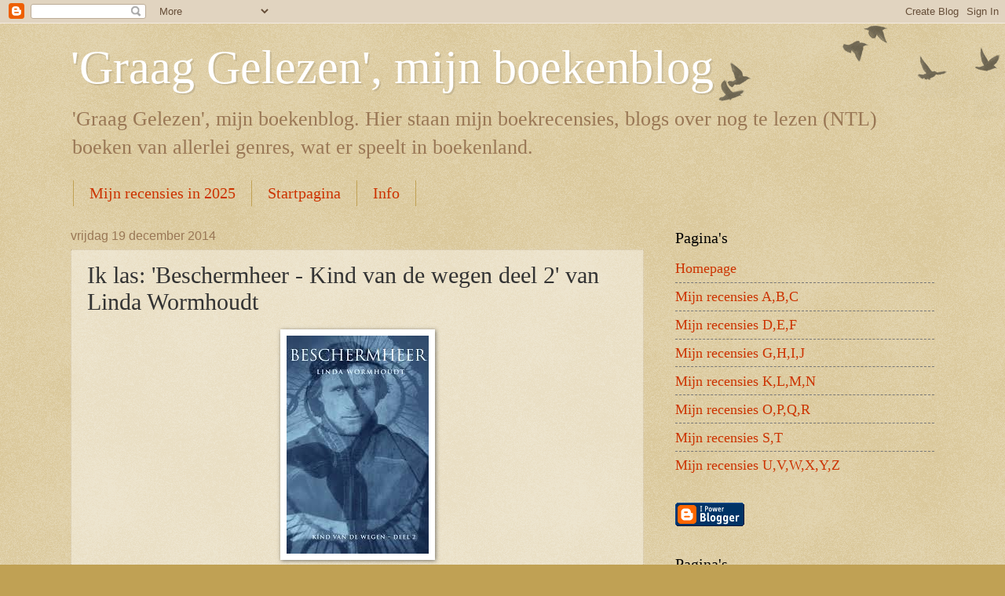

--- FILE ---
content_type: text/html; charset=UTF-8
request_url: https://graaggelezen.blogspot.com/2014/12/ik-las-beschermheer-kind-van-de-wegen.html?m=0
body_size: 21611
content:
<!DOCTYPE html>
<html class='v2' dir='ltr' lang='nl'>
<head>
<link href='https://www.blogger.com/static/v1/widgets/335934321-css_bundle_v2.css' rel='stylesheet' type='text/css'/>
<meta content='width=1100' name='viewport'/>
<meta content='text/html; charset=UTF-8' http-equiv='Content-Type'/>
<meta content='blogger' name='generator'/>
<link href='https://graaggelezen.blogspot.com/favicon.ico' rel='icon' type='image/x-icon'/>
<link href='https://graaggelezen.blogspot.com/2014/12/ik-las-beschermheer-kind-van-de-wegen.html' rel='canonical'/>
<link rel="alternate" type="application/atom+xml" title="&#39;Graag Gelezen&#39;, mijn boekenblog - Atom" href="https://graaggelezen.blogspot.com/feeds/posts/default" />
<link rel="alternate" type="application/rss+xml" title="&#39;Graag Gelezen&#39;, mijn boekenblog - RSS" href="https://graaggelezen.blogspot.com/feeds/posts/default?alt=rss" />
<link rel="service.post" type="application/atom+xml" title="&#39;Graag Gelezen&#39;, mijn boekenblog - Atom" href="https://www.blogger.com/feeds/5782637812573613057/posts/default" />

<link rel="alternate" type="application/atom+xml" title="&#39;Graag Gelezen&#39;, mijn boekenblog - Atom" href="https://graaggelezen.blogspot.com/feeds/3401376562704285293/comments/default" />
<!--Can't find substitution for tag [blog.ieCssRetrofitLinks]-->
<link href='https://blogger.googleusercontent.com/img/b/R29vZ2xl/AVvXsEik4HH2itWhMOt26mm8FtJxW2EYE7cMLN1hNaNHKuh-b0xMoE55FMBGjV2SrOjoe2VmOJQs0lJMHzho4G3tKL8xBTWG4RBWA8zkAi3AiVNYbFVx6I8j9Td8PK1c0hq57bibD5NajAkNYfsH/s1600/Beschermheer+Linda+Wormhoudt.jpg' rel='image_src'/>
<meta content='https://graaggelezen.blogspot.com/2014/12/ik-las-beschermheer-kind-van-de-wegen.html' property='og:url'/>
<meta content='Ik las: &#39;Beschermheer -  Kind van de wegen deel 2&#39; van Linda Wormhoudt' property='og:title'/>
<meta content='' property='og:description'/>
<meta content='https://blogger.googleusercontent.com/img/b/R29vZ2xl/AVvXsEik4HH2itWhMOt26mm8FtJxW2EYE7cMLN1hNaNHKuh-b0xMoE55FMBGjV2SrOjoe2VmOJQs0lJMHzho4G3tKL8xBTWG4RBWA8zkAi3AiVNYbFVx6I8j9Td8PK1c0hq57bibD5NajAkNYfsH/w1200-h630-p-k-no-nu/Beschermheer+Linda+Wormhoudt.jpg' property='og:image'/>
<title>'Graag Gelezen', mijn boekenblog: Ik las: 'Beschermheer -  Kind van de wegen deel 2' van Linda Wormhoudt</title>
<style id='page-skin-1' type='text/css'><!--
/*
-----------------------------------------------
Blogger Template Style
Name:     Watermark
Designer: Blogger
URL:      www.blogger.com
----------------------------------------------- */
/* Use this with templates/1ktemplate-*.html */
/* Content
----------------------------------------------- */
body {
font: normal normal 20px 'Times New Roman', Times, FreeSerif, serif;
color: #333333;
background: #c0a154 url(https://resources.blogblog.com/blogblog/data/1kt/watermark/body_background_birds.png) repeat scroll top left;
}
html body .content-outer {
min-width: 0;
max-width: 100%;
width: 100%;
}
.content-outer {
font-size: 92%;
}
a:link {
text-decoration:none;
color: #cc3300;
}
a:visited {
text-decoration:none;
color: #993322;
}
a:hover {
text-decoration:underline;
color: #ff3300;
}
.body-fauxcolumns .cap-top {
margin-top: 30px;
background: transparent url(https://resources.blogblog.com/blogblog/data/1kt/watermark/body_overlay_birds.png) no-repeat scroll top right;
height: 121px;
}
.content-inner {
padding: 0;
}
/* Header
----------------------------------------------- */
.header-inner .Header .titlewrapper,
.header-inner .Header .descriptionwrapper {
padding-left: 20px;
padding-right: 20px;
}
.Header h1 {
font: normal normal 60px Georgia, Utopia, 'Palatino Linotype', Palatino, serif;
color: #ffffff;
text-shadow: 2px 2px rgba(0, 0, 0, .1);
}
.Header h1 a {
color: #ffffff;
}
.Header .description {
font-size: 140%;
color: #997755;
}
/* Tabs
----------------------------------------------- */
.tabs-inner .section {
margin: 0 20px;
}
.tabs-inner .PageList, .tabs-inner .LinkList, .tabs-inner .Labels {
margin-left: -11px;
margin-right: -11px;
background-color: transparent;
border-top: 0 solid #ffffff;
border-bottom: 0 solid #ffffff;
-moz-box-shadow: 0 0 0 rgba(0, 0, 0, .3);
-webkit-box-shadow: 0 0 0 rgba(0, 0, 0, .3);
-goog-ms-box-shadow: 0 0 0 rgba(0, 0, 0, .3);
box-shadow: 0 0 0 rgba(0, 0, 0, .3);
}
.tabs-inner .PageList .widget-content,
.tabs-inner .LinkList .widget-content,
.tabs-inner .Labels .widget-content {
margin: -3px -11px;
background: transparent none  no-repeat scroll right;
}
.tabs-inner .widget ul {
padding: 2px 25px;
max-height: 34px;
background: transparent none no-repeat scroll left;
}
.tabs-inner .widget li {
border: none;
}
.tabs-inner .widget li a {
display: inline-block;
padding: .25em 1em;
font: normal normal 20px Georgia, Utopia, 'Palatino Linotype', Palatino, serif;
color: #cc3300;
border-right: 1px solid #c0a154;
}
.tabs-inner .widget li:first-child a {
border-left: 1px solid #c0a154;
}
.tabs-inner .widget li.selected a, .tabs-inner .widget li a:hover {
color: #000000;
}
/* Headings
----------------------------------------------- */
h2 {
font: normal normal 20px Georgia, Utopia, 'Palatino Linotype', Palatino, serif;
color: #000000;
margin: 0 0 .5em;
}
h2.date-header {
font: normal normal 16px Arial, Tahoma, Helvetica, FreeSans, sans-serif;
color: #997755;
}
/* Main
----------------------------------------------- */
.main-inner .column-center-inner,
.main-inner .column-left-inner,
.main-inner .column-right-inner {
padding: 0 5px;
}
.main-outer {
margin-top: 0;
background: transparent none no-repeat scroll top left;
}
.main-inner {
padding-top: 30px;
}
.main-cap-top {
position: relative;
}
.main-cap-top .cap-right {
position: absolute;
height: 0;
width: 100%;
bottom: 0;
background: transparent none repeat-x scroll bottom center;
}
.main-cap-top .cap-left {
position: absolute;
height: 245px;
width: 280px;
right: 0;
bottom: 0;
background: transparent none no-repeat scroll bottom left;
}
/* Posts
----------------------------------------------- */
.post-outer {
padding: 15px 20px;
margin: 0 0 25px;
background: transparent url(https://resources.blogblog.com/blogblog/data/1kt/watermark/post_background_birds.png) repeat scroll top left;
_background-image: none;
border: dotted 1px #ccbb99;
-moz-box-shadow: 0 0 0 rgba(0, 0, 0, .1);
-webkit-box-shadow: 0 0 0 rgba(0, 0, 0, .1);
-goog-ms-box-shadow: 0 0 0 rgba(0, 0, 0, .1);
box-shadow: 0 0 0 rgba(0, 0, 0, .1);
}
h3.post-title {
font: normal normal 30px Georgia, Utopia, 'Palatino Linotype', Palatino, serif;
margin: 0;
}
.comments h4 {
font: normal normal 30px Georgia, Utopia, 'Palatino Linotype', Palatino, serif;
margin: 1em 0 0;
}
.post-body {
font-size: 105%;
line-height: 1.5;
position: relative;
}
.post-header {
margin: 0 0 1em;
color: #997755;
}
.post-footer {
margin: 10px 0 0;
padding: 10px 0 0;
color: #997755;
border-top: dashed 1px #777777;
}
#blog-pager {
font-size: 140%
}
#comments .comment-author {
padding-top: 1.5em;
border-top: dashed 1px #777777;
background-position: 0 1.5em;
}
#comments .comment-author:first-child {
padding-top: 0;
border-top: none;
}
.avatar-image-container {
margin: .2em 0 0;
}
/* Comments
----------------------------------------------- */
.comments .comments-content .icon.blog-author {
background-repeat: no-repeat;
background-image: url([data-uri]);
}
.comments .comments-content .loadmore a {
border-top: 1px solid #777777;
border-bottom: 1px solid #777777;
}
.comments .continue {
border-top: 2px solid #777777;
}
/* Widgets
----------------------------------------------- */
.widget ul, .widget #ArchiveList ul.flat {
padding: 0;
list-style: none;
}
.widget ul li, .widget #ArchiveList ul.flat li {
padding: .35em 0;
text-indent: 0;
border-top: dashed 1px #777777;
}
.widget ul li:first-child, .widget #ArchiveList ul.flat li:first-child {
border-top: none;
}
.widget .post-body ul {
list-style: disc;
}
.widget .post-body ul li {
border: none;
}
.widget .zippy {
color: #777777;
}
.post-body img, .post-body .tr-caption-container, .Profile img, .Image img,
.BlogList .item-thumbnail img {
padding: 5px;
background: #fff;
-moz-box-shadow: 1px 1px 5px rgba(0, 0, 0, .5);
-webkit-box-shadow: 1px 1px 5px rgba(0, 0, 0, .5);
-goog-ms-box-shadow: 1px 1px 5px rgba(0, 0, 0, .5);
box-shadow: 1px 1px 5px rgba(0, 0, 0, .5);
}
.post-body img, .post-body .tr-caption-container {
padding: 8px;
}
.post-body .tr-caption-container {
color: #333333;
}
.post-body .tr-caption-container img {
padding: 0;
background: transparent;
border: none;
-moz-box-shadow: 0 0 0 rgba(0, 0, 0, .1);
-webkit-box-shadow: 0 0 0 rgba(0, 0, 0, .1);
-goog-ms-box-shadow: 0 0 0 rgba(0, 0, 0, .1);
box-shadow: 0 0 0 rgba(0, 0, 0, .1);
}
/* Footer
----------------------------------------------- */
.footer-outer {
color:#ccbb99;
background: #330000 url(https://resources.blogblog.com/blogblog/data/1kt/watermark/body_background_navigator.png) repeat scroll top left;
}
.footer-outer a {
color: #ff7755;
}
.footer-outer a:visited {
color: #dd5533;
}
.footer-outer a:hover {
color: #ff9977;
}
.footer-outer .widget h2 {
color: #eeddbb;
}
/* Mobile
----------------------------------------------- */
body.mobile  {
background-size: 100% auto;
}
.mobile .body-fauxcolumn-outer {
background: transparent none repeat scroll top left;
}
html .mobile .mobile-date-outer {
border-bottom: none;
background: transparent url(https://resources.blogblog.com/blogblog/data/1kt/watermark/post_background_birds.png) repeat scroll top left;
_background-image: none;
margin-bottom: 10px;
}
.mobile .main-inner .date-outer {
padding: 0;
}
.mobile .main-inner .date-header {
margin: 10px;
}
.mobile .main-cap-top {
z-index: -1;
}
.mobile .content-outer {
font-size: 100%;
}
.mobile .post-outer {
padding: 10px;
}
.mobile .main-cap-top .cap-left {
background: transparent none no-repeat scroll bottom left;
}
.mobile .body-fauxcolumns .cap-top {
margin: 0;
}
.mobile-link-button {
background: transparent url(https://resources.blogblog.com/blogblog/data/1kt/watermark/post_background_birds.png) repeat scroll top left;
}
.mobile-link-button a:link, .mobile-link-button a:visited {
color: #cc3300;
}
.mobile-index-date .date-header {
color: #997755;
}
.mobile-index-contents {
color: #333333;
}
.mobile .tabs-inner .section {
margin: 0;
}
.mobile .tabs-inner .PageList {
margin-left: 0;
margin-right: 0;
}
.mobile .tabs-inner .PageList .widget-content {
margin: 0;
color: #000000;
background: transparent url(https://resources.blogblog.com/blogblog/data/1kt/watermark/post_background_birds.png) repeat scroll top left;
}
.mobile .tabs-inner .PageList .widget-content .pagelist-arrow {
border-left: 1px solid #c0a154;
}

--></style>
<style id='template-skin-1' type='text/css'><!--
body {
min-width: 1140px;
}
.content-outer, .content-fauxcolumn-outer, .region-inner {
min-width: 1140px;
max-width: 1140px;
_width: 1140px;
}
.main-inner .columns {
padding-left: 0px;
padding-right: 370px;
}
.main-inner .fauxcolumn-center-outer {
left: 0px;
right: 370px;
/* IE6 does not respect left and right together */
_width: expression(this.parentNode.offsetWidth -
parseInt("0px") -
parseInt("370px") + 'px');
}
.main-inner .fauxcolumn-left-outer {
width: 0px;
}
.main-inner .fauxcolumn-right-outer {
width: 370px;
}
.main-inner .column-left-outer {
width: 0px;
right: 100%;
margin-left: -0px;
}
.main-inner .column-right-outer {
width: 370px;
margin-right: -370px;
}
#layout {
min-width: 0;
}
#layout .content-outer {
min-width: 0;
width: 800px;
}
#layout .region-inner {
min-width: 0;
width: auto;
}
body#layout div.add_widget {
padding: 8px;
}
body#layout div.add_widget a {
margin-left: 32px;
}
--></style>
<script type='text/javascript'>
        (function(i,s,o,g,r,a,m){i['GoogleAnalyticsObject']=r;i[r]=i[r]||function(){
        (i[r].q=i[r].q||[]).push(arguments)},i[r].l=1*new Date();a=s.createElement(o),
        m=s.getElementsByTagName(o)[0];a.async=1;a.src=g;m.parentNode.insertBefore(a,m)
        })(window,document,'script','https://www.google-analytics.com/analytics.js','ga');
        ga('create', 'UA-71218124-1', 'auto', 'blogger');
        ga('blogger.send', 'pageview');
      </script>
<link href='https://www.blogger.com/dyn-css/authorization.css?targetBlogID=5782637812573613057&amp;zx=50eb9ea9-441b-478f-ada5-dbe79aa6b08c' media='none' onload='if(media!=&#39;all&#39;)media=&#39;all&#39;' rel='stylesheet'/><noscript><link href='https://www.blogger.com/dyn-css/authorization.css?targetBlogID=5782637812573613057&amp;zx=50eb9ea9-441b-478f-ada5-dbe79aa6b08c' rel='stylesheet'/></noscript>
<meta name='google-adsense-platform-account' content='ca-host-pub-1556223355139109'/>
<meta name='google-adsense-platform-domain' content='blogspot.com'/>

</head>
<body class='loading variant-birds'>
<div class='navbar section' id='navbar' name='Navbar'><div class='widget Navbar' data-version='1' id='Navbar1'><script type="text/javascript">
    function setAttributeOnload(object, attribute, val) {
      if(window.addEventListener) {
        window.addEventListener('load',
          function(){ object[attribute] = val; }, false);
      } else {
        window.attachEvent('onload', function(){ object[attribute] = val; });
      }
    }
  </script>
<div id="navbar-iframe-container"></div>
<script type="text/javascript" src="https://apis.google.com/js/platform.js"></script>
<script type="text/javascript">
      gapi.load("gapi.iframes:gapi.iframes.style.bubble", function() {
        if (gapi.iframes && gapi.iframes.getContext) {
          gapi.iframes.getContext().openChild({
              url: 'https://www.blogger.com/navbar/5782637812573613057?po\x3d3401376562704285293\x26origin\x3dhttps://graaggelezen.blogspot.com',
              where: document.getElementById("navbar-iframe-container"),
              id: "navbar-iframe"
          });
        }
      });
    </script><script type="text/javascript">
(function() {
var script = document.createElement('script');
script.type = 'text/javascript';
script.src = '//pagead2.googlesyndication.com/pagead/js/google_top_exp.js';
var head = document.getElementsByTagName('head')[0];
if (head) {
head.appendChild(script);
}})();
</script>
</div></div>
<div class='body-fauxcolumns'>
<div class='fauxcolumn-outer body-fauxcolumn-outer'>
<div class='cap-top'>
<div class='cap-left'></div>
<div class='cap-right'></div>
</div>
<div class='fauxborder-left'>
<div class='fauxborder-right'></div>
<div class='fauxcolumn-inner'>
</div>
</div>
<div class='cap-bottom'>
<div class='cap-left'></div>
<div class='cap-right'></div>
</div>
</div>
</div>
<div class='content'>
<div class='content-fauxcolumns'>
<div class='fauxcolumn-outer content-fauxcolumn-outer'>
<div class='cap-top'>
<div class='cap-left'></div>
<div class='cap-right'></div>
</div>
<div class='fauxborder-left'>
<div class='fauxborder-right'></div>
<div class='fauxcolumn-inner'>
</div>
</div>
<div class='cap-bottom'>
<div class='cap-left'></div>
<div class='cap-right'></div>
</div>
</div>
</div>
<div class='content-outer'>
<div class='content-cap-top cap-top'>
<div class='cap-left'></div>
<div class='cap-right'></div>
</div>
<div class='fauxborder-left content-fauxborder-left'>
<div class='fauxborder-right content-fauxborder-right'></div>
<div class='content-inner'>
<header>
<div class='header-outer'>
<div class='header-cap-top cap-top'>
<div class='cap-left'></div>
<div class='cap-right'></div>
</div>
<div class='fauxborder-left header-fauxborder-left'>
<div class='fauxborder-right header-fauxborder-right'></div>
<div class='region-inner header-inner'>
<div class='header section' id='header' name='Koptekst'><div class='widget Header' data-version='1' id='Header1'>
<div id='header-inner'>
<div class='titlewrapper'>
<h1 class='title'>
<a href='https://graaggelezen.blogspot.com/?m=0'>
'Graag Gelezen', mijn boekenblog
</a>
</h1>
</div>
<div class='descriptionwrapper'>
<p class='description'><span>'Graag Gelezen', mijn boekenblog.

Hier staan mijn boekrecensies, blogs over nog te lezen (NTL) boeken van allerlei genres, wat er speelt in boekenland.</span></p>
</div>
</div>
</div></div>
</div>
</div>
<div class='header-cap-bottom cap-bottom'>
<div class='cap-left'></div>
<div class='cap-right'></div>
</div>
</div>
</header>
<div class='tabs-outer'>
<div class='tabs-cap-top cap-top'>
<div class='cap-left'></div>
<div class='cap-right'></div>
</div>
<div class='fauxborder-left tabs-fauxborder-left'>
<div class='fauxborder-right tabs-fauxborder-right'></div>
<div class='region-inner tabs-inner'>
<div class='tabs section' id='crosscol' name='Alle kolommen'><div class='widget PageList' data-version='1' id='PageList1'>
<div class='widget-content'>
<ul>
<li>
<a href='https://graaggelezen.blogspot.com/p/mijn-recensies-in-2025.html?m=0'>Mijn recensies in 2025</a>
</li>
<li>
<a href='https://graaggelezen.blogspot.com/'>Startpagina</a>
</li>
<li>
<a href='https://graaggelezen.blogspot.com/p/blog-page.html?m=0'>Info</a>
</li>
</ul>
<div class='clear'></div>
</div>
</div></div>
<div class='tabs no-items section' id='crosscol-overflow' name='Cross-Column 2'></div>
</div>
</div>
<div class='tabs-cap-bottom cap-bottom'>
<div class='cap-left'></div>
<div class='cap-right'></div>
</div>
</div>
<div class='main-outer'>
<div class='main-cap-top cap-top'>
<div class='cap-left'></div>
<div class='cap-right'></div>
</div>
<div class='fauxborder-left main-fauxborder-left'>
<div class='fauxborder-right main-fauxborder-right'></div>
<div class='region-inner main-inner'>
<div class='columns fauxcolumns'>
<div class='fauxcolumn-outer fauxcolumn-center-outer'>
<div class='cap-top'>
<div class='cap-left'></div>
<div class='cap-right'></div>
</div>
<div class='fauxborder-left'>
<div class='fauxborder-right'></div>
<div class='fauxcolumn-inner'>
</div>
</div>
<div class='cap-bottom'>
<div class='cap-left'></div>
<div class='cap-right'></div>
</div>
</div>
<div class='fauxcolumn-outer fauxcolumn-left-outer'>
<div class='cap-top'>
<div class='cap-left'></div>
<div class='cap-right'></div>
</div>
<div class='fauxborder-left'>
<div class='fauxborder-right'></div>
<div class='fauxcolumn-inner'>
</div>
</div>
<div class='cap-bottom'>
<div class='cap-left'></div>
<div class='cap-right'></div>
</div>
</div>
<div class='fauxcolumn-outer fauxcolumn-right-outer'>
<div class='cap-top'>
<div class='cap-left'></div>
<div class='cap-right'></div>
</div>
<div class='fauxborder-left'>
<div class='fauxborder-right'></div>
<div class='fauxcolumn-inner'>
</div>
</div>
<div class='cap-bottom'>
<div class='cap-left'></div>
<div class='cap-right'></div>
</div>
</div>
<!-- corrects IE6 width calculation -->
<div class='columns-inner'>
<div class='column-center-outer'>
<div class='column-center-inner'>
<div class='main section' id='main' name='Algemeen'><div class='widget Blog' data-version='1' id='Blog1'>
<div class='blog-posts hfeed'>

          <div class="date-outer">
        
<h2 class='date-header'><span>vrijdag 19 december 2014</span></h2>

          <div class="date-posts">
        
<div class='post-outer'>
<div class='post hentry uncustomized-post-template' itemprop='blogPost' itemscope='itemscope' itemtype='http://schema.org/BlogPosting'>
<meta content='https://blogger.googleusercontent.com/img/b/R29vZ2xl/AVvXsEik4HH2itWhMOt26mm8FtJxW2EYE7cMLN1hNaNHKuh-b0xMoE55FMBGjV2SrOjoe2VmOJQs0lJMHzho4G3tKL8xBTWG4RBWA8zkAi3AiVNYbFVx6I8j9Td8PK1c0hq57bibD5NajAkNYfsH/s1600/Beschermheer+Linda+Wormhoudt.jpg' itemprop='image_url'/>
<meta content='5782637812573613057' itemprop='blogId'/>
<meta content='3401376562704285293' itemprop='postId'/>
<a name='3401376562704285293'></a>
<h3 class='post-title entry-title' itemprop='name'>
Ik las: 'Beschermheer -  Kind van de wegen deel 2' van Linda Wormhoudt
</h3>
<div class='post-header'>
<div class='post-header-line-1'></div>
</div>
<div class='post-body entry-content' id='post-body-3401376562704285293' itemprop='description articleBody'>

<div class="separator" style="clear: both; text-align: center;">
</div>
<div class="separator" style="clear: both; text-align: center;">
<a href="https://blogger.googleusercontent.com/img/b/R29vZ2xl/AVvXsEik4HH2itWhMOt26mm8FtJxW2EYE7cMLN1hNaNHKuh-b0xMoE55FMBGjV2SrOjoe2VmOJQs0lJMHzho4G3tKL8xBTWG4RBWA8zkAi3AiVNYbFVx6I8j9Td8PK1c0hq57bibD5NajAkNYfsH/s1600/Beschermheer+Linda+Wormhoudt.jpg" imageanchor="1" style="margin-left: 1em; margin-right: 1em;"><img border="0" src="https://blogger.googleusercontent.com/img/b/R29vZ2xl/AVvXsEik4HH2itWhMOt26mm8FtJxW2EYE7cMLN1hNaNHKuh-b0xMoE55FMBGjV2SrOjoe2VmOJQs0lJMHzho4G3tKL8xBTWG4RBWA8zkAi3AiVNYbFVx6I8j9Td8PK1c0hq57bibD5NajAkNYfsH/s1600/Beschermheer+Linda+Wormhoudt.jpg" /></a></div>
<div class="western" style="margin-bottom: 0cm;">
<b>Beschermheer</b></div>
<div class="western" style="margin-bottom: 0cm;">
<i>Kind van de wegen</i>
&#8211; deel 2</div>
<div class="western" style="margin-bottom: 0cm;">
<br />
</div>
<div class="western" style="margin-bottom: 0cm;">
Waar gaat het boek over
(de achterflap):<br /><br />
</div>
<div class="western" style="margin-bottom: 0cm;">
<em>De roep uit Lapland
kon ze niet weerstaan. Ze moest en zou erheen. De ontmoeting met de
Sami Mikha vormde het begin van een magische reis vol intrigerende
ontdekkingen, onverwachte gebeurtenissen en heftige confrontaties.
Want wie trekt er achter de schermen aan de touwtjes? </em>
</div>
<div class="western" style="margin-bottom: 0cm;">
<br />
</div>
<div class="western" style="margin-bottom: 0cm;">
<em>&#8216;Beschermheer&#8217;
is een spirituele roman over wortels. Over waar je vandaan komt en
waar je heen kunt gaan. Hoe je bent gevormd door je achtergrond, je
geboorteland, je ouders. Dat je ondanks al deze factoren de lokroep
kunt voelen van ver en je daar jezelf kunt tegenkomen. Lees over
sjamanentrommels, naamloze kinderen, Noorse zigeuners, Finse
doodsgodinnen en de kracht van zang. Over wat onderdrukking met de
spiritualiteit van een volk doet en met hun ziel.</em></div>
<div class="western" style="margin-bottom: 0cm;">
<br />
</div>
<div class="western" style="margin-bottom: 0cm;">
<em>Linda Wormhoudt
maakte kennis met sjamanisme in Koerdistan (&#8216;Nephilim &#8211; kind van
de wegen deel 1&#8217;) en reisde daarna naar Noors Lapland en Finland.
&#8220;Ik heb beloofd te vertellen over Scandinavische magie en nu heb ik
een deel van mijn belofte ingelost. Deze roman is gebaseerd op ware
gebeurtenissen en innerlijke beelden. &#8216;Fictie&#8217; en &#8216;fantasie&#8217;
zijn woorden met een lading. Beide houden in dat iets niet waar is.
Maar in mijn wereldbeeld zijn er vele waarheden en meerdere werelden.
Wie bepaalt wat waar is en wat fictie? Dat laat ik aan de lezer over.</em></div>
<div class="western" style="margin-bottom: 0cm;">
<br />
</div>
<div class="western" style="margin-bottom: 0cm;">
<em><span style="font-style: normal;">Wat
een wonderlijk mooi verhaal is dit.<br />Is het wel of geen fictie,
vraag ik me af? Mijn gevoel zegt dat het de waarheid is zoals de
auteur hem beleeft.<br />Ik heb </span></em><em><span style="font-style: normal;"><b>Nephilim</b></span></em><em><span style="font-style: normal;">
&#8211; </span></em><em><i>kind van de wegen</i></em><em><span style="font-style: normal;">
deel 1 niet gelezen maar dat vormde geen enkele belemmering om van
dit boek te kunnen genieten. </span></em>
</div>
<div class="western" style="margin-bottom: 0cm;">
<em><span style="font-style: normal;">Er
komt een </span></em><em><span style="font-style: normal;">flinke</span></em><em><span style="font-style: normal;">
hoeveelheid informatie over allerlei onderwerpen op </span></em><em><span style="font-style: normal;">me</span></em><em><span style="font-style: normal;">
af die </span></em><em><span style="font-style: normal;">ik</span></em><em><span style="font-style: normal;">
graag op </span></em><em><span style="font-style: normal;">wil</span></em><em><span style="font-style: normal;">
nemen. Onderwerpen die stuk voor stuk te maken hebben met dit
verhaal, maar waar ik eerder nooit iets over gelezen heb. Dat maakte
het voor mij een grote ontdekkingstocht, vol avonturen. </span></em><em><span style="font-style: normal;">Soms
was ik geschokt over wat ik las, zoals dat het indertijd bij Noorse
wet bepaald was dat de Sami-kinderen staatseigendom waren en dat ze
in instellingen moesten worden opgevoed als christenen en Noren.</span></em></div>
<div class="western" style="margin-bottom: 0cm;">
<em><span style="font-style: normal;">Het
valt me op dat de auteur een enorm rijk leven moet hebben:</span></em></div>
<div class="western" style="margin-bottom: 0cm;">
<em><i>Ik herken en als
ik mijn ogen sluit, zie ik een lieddraad... </i></em><em><span style="font-style: normal;"><span style="font-weight: normal;">en</span></span></em></div>
<div class="western" style="margin-bottom: 0cm;">
<em><i>Ik leerde in
Koerdistan hoe ik energie kan herkennen daar doe ik nu mijn voordeel
mee.</i></em></div>
<div class="western" style="margin-bottom: 0cm;">
<br />
</div>
<div class="western" style="margin-bottom: 0cm;">
<em><span style="font-style: normal;">Een
boodschap die ik v</span></em><em><span style="font-style: normal;">aak</span></em><em><span style="font-style: normal;">
tegenkom, </span></em><em><span style="font-style: normal;">maar niet
altijd in deze woorden,</span></em><em><span style="font-style: normal;">
is:</span></em></div>
<div class="western" style="margin-bottom: 0cm;">
<em><i>In de oorsprong
ligt meteen ook de oplossing</i></em><em><span style="font-style: normal;">.
</span></em>
</div>
<div class="western" style="margin-bottom: 0cm;">
<em><span style="font-style: normal;">De
auteur betrekt door haar prettige manier van schrijven de lezer bij
haar verhaal.</span></em></div>
<div class="western" style="margin-bottom: 0cm;">
<em>'</em><em><b>Beschermheer</b></em><em>
gaat over wortels.  Over grond, over aarde. Over waar je vandaan komt
en over waar je heen kunt gaan.'</em></div>
<div class="western" style="margin-bottom: 0cm;">
<em><span style="font-style: normal;">Terwijl
ik lees:</span></em><em><i> 'mijn eigen krachtdier is Beer...'</i></em><em><span style="font-style: normal;">
besef ik dat ik wil weten wat mijn krachtdier is.</span></em></div>
<div class="western" style="margin-bottom: 0cm;">
<em><span style="font-style: normal;">Ook
ga ik nog een bezoekje brengen aan de Tempel van Nehalennia bij
Colijnsplaat, om meer te leren over deze inheemse beschermgodin die
door de reizigers, meestal zeelui en handelaars, werd vereerd bij de
monding van de Schelde.</span></em></div>
<div class="western" style="margin-bottom: 0cm;">
<em><span style="font-style: normal;">De
twee verhaallijnen, van Mikha en Linda worden afgewisseld met </span></em><em><span style="font-style: normal;">stukken
informatie over hetgeen in het verhaal beschreven wordt door Linda.</span></em></div>
<div class="western" style="margin-bottom: 0cm;">
<em><span style="font-style: normal;">De</span></em><em><span style="font-style: normal;">ze</span></em><em><span style="font-style: normal;">
verhaallijnen komen op het eind mooi </span></em><em><span style="font-style: normal;">samen</span></em><em><span style="font-style: normal;">.
</span></em><em><span style="font-style: normal;">Ook ikzelf ben nu
een stuk rijker geworden door het lezen van dit boek.</span></em></div>
<div class="western" style="margin-bottom: 0cm;">
<br />
</div>
<div class="western" style="margin-bottom: 0cm;">
<em><span style="font-style: normal;">Het
verhaal gaat </span></em><em><span style="font-style: normal;">ook
</span></em><em><span style="font-style: normal;">over gevoelens, over
aantrekkingskracht naar bepaalde gebieden, </span></em><em><span style="font-style: normal;">over</span></em><em><span style="font-style: normal;">
het weten van dingen maar niet weten waarom. </span></em><em><span style="font-style: normal;">En
over het willen weten waarom.</span></em></div>
<div class="western" style="margin-bottom: 0cm;">
<em><span style="font-style: normal;"><b>Beschermheer</b></span></em><em><span style="font-style: normal;">
is een prachtige roman om te lezen. Het maakt je rijker als mens.</span></em></div>
<div class="western" style="margin-bottom: 0cm;">
<em><span style="font-style: normal;">Ik
heb het boek graag gelezen en waardeer het met 5/5 sterren.</span></em></div>
<div class="western" style="margin-bottom: 0cm;">
<br />
</div>
<div class="western" style="margin-bottom: 0cm;">
<em><span style="font-style: normal;">Bestel
dit boek via je lokale boekhandel of bij <br /><a href="http://www.a3boeken.nl/nl/webshop/beschermheer-linda-wormhoudt/">A3Boeken
webshop </a></span></em>
</div>
<div class="western" style="margin-bottom: 0cm;">
<em><a href="http://www.bol.com/nl/p/kind-van-de-wegen-2-beschermheer/9200000011181243/"><span style="font-style: normal;">Bol.com
</span></a></em>
</div>
<div class="western" style="margin-bottom: 0cm;">
<em><a href="https://www.bruna.nl/boeken/kind-van-de-wegen-2-beschermheer-9789491557064"><span style="font-style: normal;">Bruna.nl</span></a></em></div>
<div class="western" style="margin-bottom: 0cm;">
<a href="http://www.ako.nl/product/9789491557064/beschermheer-kind-van-de-wegen-deel-2/">Ako.nl
</a>
</div>
<div class="western" style="margin-bottom: 0cm;">
<br />
</div>
<div class="western" style="margin-bottom: 0cm;">
<em><span style="font-style: normal;">Over
de auteur:</span></em></div>
<div class="separator" style="clear: both; text-align: center;">
<em><a href="https://blogger.googleusercontent.com/img/b/R29vZ2xl/AVvXsEiX8NKOgF4LcrDMl0FJRyM1CNaGEdgHzMuJXEmW1xpt77Tm7_qkvB4tAFh_ySHb-tPYsb89M76AnVuRwccnL7XMGAuRn0-4wUphyphenhyphenxqA0GmbdVTgFAek5eL-jNFss-ZG88r8S-_BhyphenhyphenofmKiq/s1600/linda-wormhoudt.jpg" imageanchor="1" style="margin-left: 1em; margin-right: 1em;"><img border="0" src="https://blogger.googleusercontent.com/img/b/R29vZ2xl/AVvXsEiX8NKOgF4LcrDMl0FJRyM1CNaGEdgHzMuJXEmW1xpt77Tm7_qkvB4tAFh_ySHb-tPYsb89M76AnVuRwccnL7XMGAuRn0-4wUphyphenhyphenxqA0GmbdVTgFAek5eL-jNFss-ZG88r8S-_BhyphenhyphenofmKiq/s1600/linda-wormhoudt.jpg" /></a></em></div>
<br />

<div class="western" style="margin-bottom: 0cm;">
<br />
</div>
<div class="western" style="margin-bottom: 0cm;">
<em><span style="font-style: normal;">Linda
Wormhoudt (1966) interesseert zich van jongs af aan voor het
spirituele. Als tiener kwam ze in aanraking met hekserij. Als
solitaire heks bekwaamde ze zich in de tarotkaarten en andere
orakels. Ze werd lid van een internationale groep heksen, die zich
vooral bezig hield met de Scandinavische tradities. Toen ze door haar
buitenlandse partner het traditionele sjamanisme ontdekte, wist ze
dat ze haar spirituele pad had gevonden. In de bergen van Koerdistan
deed ze haar eerste rituelen voor anderen.</span></em></div>
<div class="western" style="margin-bottom: 0cm;">
<br />
</div>
<div class="western" style="margin-bottom: 0cm;">
Linda keerde terug naar
Nederland en verdiepte zich in de rituelen van verschillende
sjamanistische culturen. Zij volgde trainingen bij o.a. Daan van
Kampenhout. Vijf jaar lang was ze zijn assistente. Ze leerde werken
met groepsenergie en rituelen van onder meer de Noord-Amerikaanse
indianen. Daarnaast deed ze langdurig onderzoek naar dromen en
onderzocht ze het spirituele gebruik van zang in sjamanistische
culturen. Ook in Australië, waar ze kort vertoefde, kwam ze in
aanraking met vormen van sjamanisme.</div>
<div class="western" style="margin-bottom: 0cm;">
In Noorwegen vond ze
haar wortels bij de Sami in Lapland, en interesseerde zich vooral
voor de joiks: de spirituele liederen. Tijdens haar reizen in Lapland
vond ze haar spirituele thuis. Ze probeert elk jaar naar Noorwegen te
gaan om verder onderzoek te doen naar traditionele vormen van Sami
sjamanisme.</div>
<div class="western" style="margin-bottom: 0cm;">
In 2004 richtte ze
Ceremony, het Sjamanistisch Instituut op. Dit instituut staat in het
teken van kennisoverdracht, samenwerking met verschillende spirituele
disciplines en onderzoek naar rituelen wereldwijd. Ze verzorgt
trainingen voor met name mensen die al een aantal jaren met
sjamanistisch werk bezig zijn. Haar interesse richt zich de laatste
jaren vooral op Noordwest-Europees sjamanisme en de ontwikkeling van
rituelen die toepasbaar zijn in het huidige, westerse leven. Ze doet
onderzoek naar de Europese traditionele vormen, onder andere Seidh
uit Scandinavië.</div>
<div class="western" style="margin-bottom: 0cm;">
De dood en het
stervensproces hebben haar aandacht. De oeroude rituelen rond de dood
fascineren haar, maar ze probeert vooral in deze moderne tijden
nieuwe rituelen te maken en te vormen, om zodoende het sterfproces in
harmonie te laten verlopen: voor de stervende en voor de
nabestaanden. Als rituelenbegeleider helpt ze mensen bij de
belangrijkste overgangsfasen in een mensenleven, met de nadruk op
sterf- en rouwprocessen.</div>
<div class="western" style="margin-bottom: 0cm;">
<br />
</div>
<div class="western" style="margin-bottom: 0cm;">
Boekgegevens:</div>
<div class="western" style="margin-bottom: 0cm;">
Beschermheer <br />Kind
van de wegen &#8211; deel 2</div>
<div class="western" style="margin-bottom: 0cm;">
<br />
</div>
<div class="western" style="margin-bottom: 0cm;">
Auteur: Linda Wormhoudt</div>
<div class="western" style="margin-bottom: 0cm;">
Genre: spirituele roman</div>
<div class="western" style="margin-bottom: 0cm;">
Uitgave: paperback, 240
pagina's</div>
<div class="western" style="margin-bottom: 0cm;">
Uitgeverij: A3 boeken,
Geesteren</div>
<div class="western" style="margin-bottom: 0cm;">
ISBN: 978 94 91557 06 4</div>
<div class="western" style="margin-bottom: 0cm;">
<br />
</div>
<div style='clear: both;'></div>
</div>
<div class='post-footer'>
<div class='post-footer-line post-footer-line-1'>
<span class='post-author vcard'>
Gepost door
<span class='fn' itemprop='author' itemscope='itemscope' itemtype='http://schema.org/Person'>
<meta content='https://www.blogger.com/profile/03020443527437861620' itemprop='url'/>
<a class='g-profile' href='https://www.blogger.com/profile/03020443527437861620' rel='author' title='author profile'>
<span itemprop='name'>&#39;Graag Gelezen&#39;, mijn boekenblog</span>
</a>
</span>
</span>
<span class='post-timestamp'>
op
<meta content='https://graaggelezen.blogspot.com/2014/12/ik-las-beschermheer-kind-van-de-wegen.html' itemprop='url'/>
<a class='timestamp-link' href='https://graaggelezen.blogspot.com/2014/12/ik-las-beschermheer-kind-van-de-wegen.html?m=0' rel='bookmark' title='permanent link'><abbr class='published' itemprop='datePublished' title='2014-12-19T14:21:00+01:00'>vrijdag, december 19, 2014</abbr></a>
</span>
<span class='post-comment-link'>
</span>
<span class='post-icons'>
<span class='item-control blog-admin pid-1352683068'>
<a href='https://www.blogger.com/post-edit.g?blogID=5782637812573613057&postID=3401376562704285293&from=pencil' title='Post bewerken'>
<img alt='' class='icon-action' height='18' src='https://resources.blogblog.com/img/icon18_edit_allbkg.gif' width='18'/>
</a>
</span>
</span>
<div class='post-share-buttons goog-inline-block'>
<a class='goog-inline-block share-button sb-email' href='https://www.blogger.com/share-post.g?blogID=5782637812573613057&postID=3401376562704285293&target=email' target='_blank' title='Dit e-mailen
'><span class='share-button-link-text'>Dit e-mailen
</span></a><a class='goog-inline-block share-button sb-blog' href='https://www.blogger.com/share-post.g?blogID=5782637812573613057&postID=3401376562704285293&target=blog' onclick='window.open(this.href, "_blank", "height=270,width=475"); return false;' target='_blank' title='Dit bloggen!'><span class='share-button-link-text'>Dit bloggen!</span></a><a class='goog-inline-block share-button sb-twitter' href='https://www.blogger.com/share-post.g?blogID=5782637812573613057&postID=3401376562704285293&target=twitter' target='_blank' title='Delen via X'><span class='share-button-link-text'>Delen via X</span></a><a class='goog-inline-block share-button sb-facebook' href='https://www.blogger.com/share-post.g?blogID=5782637812573613057&postID=3401376562704285293&target=facebook' onclick='window.open(this.href, "_blank", "height=430,width=640"); return false;' target='_blank' title='Delen op Facebook'><span class='share-button-link-text'>Delen op Facebook</span></a><a class='goog-inline-block share-button sb-pinterest' href='https://www.blogger.com/share-post.g?blogID=5782637812573613057&postID=3401376562704285293&target=pinterest' target='_blank' title='Delen op Pinterest'><span class='share-button-link-text'>Delen op Pinterest</span></a>
</div>
</div>
<div class='post-footer-line post-footer-line-2'>
<span class='post-labels'>
Labels:
<a href='https://graaggelezen.blogspot.com/search/label/5%20sterren?m=0' rel='tag'>5 sterren</a>,
<a href='https://graaggelezen.blogspot.com/search/label/roman?m=0' rel='tag'>roman</a>
</span>
</div>
<div class='post-footer-line post-footer-line-3'>
<span class='post-location'>
</span>
</div>
</div>
</div>
<div class='comments' id='comments'>
<a name='comments'></a>
<h4>2 opmerkingen:</h4>
<div class='comments-content'>
<script async='async' src='' type='text/javascript'></script>
<script type='text/javascript'>
    (function() {
      var items = null;
      var msgs = null;
      var config = {};

// <![CDATA[
      var cursor = null;
      if (items && items.length > 0) {
        cursor = parseInt(items[items.length - 1].timestamp) + 1;
      }

      var bodyFromEntry = function(entry) {
        var text = (entry &&
                    ((entry.content && entry.content.$t) ||
                     (entry.summary && entry.summary.$t))) ||
            '';
        if (entry && entry.gd$extendedProperty) {
          for (var k in entry.gd$extendedProperty) {
            if (entry.gd$extendedProperty[k].name == 'blogger.contentRemoved') {
              return '<span class="deleted-comment">' + text + '</span>';
            }
          }
        }
        return text;
      }

      var parse = function(data) {
        cursor = null;
        var comments = [];
        if (data && data.feed && data.feed.entry) {
          for (var i = 0, entry; entry = data.feed.entry[i]; i++) {
            var comment = {};
            // comment ID, parsed out of the original id format
            var id = /blog-(\d+).post-(\d+)/.exec(entry.id.$t);
            comment.id = id ? id[2] : null;
            comment.body = bodyFromEntry(entry);
            comment.timestamp = Date.parse(entry.published.$t) + '';
            if (entry.author && entry.author.constructor === Array) {
              var auth = entry.author[0];
              if (auth) {
                comment.author = {
                  name: (auth.name ? auth.name.$t : undefined),
                  profileUrl: (auth.uri ? auth.uri.$t : undefined),
                  avatarUrl: (auth.gd$image ? auth.gd$image.src : undefined)
                };
              }
            }
            if (entry.link) {
              if (entry.link[2]) {
                comment.link = comment.permalink = entry.link[2].href;
              }
              if (entry.link[3]) {
                var pid = /.*comments\/default\/(\d+)\?.*/.exec(entry.link[3].href);
                if (pid && pid[1]) {
                  comment.parentId = pid[1];
                }
              }
            }
            comment.deleteclass = 'item-control blog-admin';
            if (entry.gd$extendedProperty) {
              for (var k in entry.gd$extendedProperty) {
                if (entry.gd$extendedProperty[k].name == 'blogger.itemClass') {
                  comment.deleteclass += ' ' + entry.gd$extendedProperty[k].value;
                } else if (entry.gd$extendedProperty[k].name == 'blogger.displayTime') {
                  comment.displayTime = entry.gd$extendedProperty[k].value;
                }
              }
            }
            comments.push(comment);
          }
        }
        return comments;
      };

      var paginator = function(callback) {
        if (hasMore()) {
          var url = config.feed + '?alt=json&v=2&orderby=published&reverse=false&max-results=50';
          if (cursor) {
            url += '&published-min=' + new Date(cursor).toISOString();
          }
          window.bloggercomments = function(data) {
            var parsed = parse(data);
            cursor = parsed.length < 50 ? null
                : parseInt(parsed[parsed.length - 1].timestamp) + 1
            callback(parsed);
            window.bloggercomments = null;
          }
          url += '&callback=bloggercomments';
          var script = document.createElement('script');
          script.type = 'text/javascript';
          script.src = url;
          document.getElementsByTagName('head')[0].appendChild(script);
        }
      };
      var hasMore = function() {
        return !!cursor;
      };
      var getMeta = function(key, comment) {
        if ('iswriter' == key) {
          var matches = !!comment.author
              && comment.author.name == config.authorName
              && comment.author.profileUrl == config.authorUrl;
          return matches ? 'true' : '';
        } else if ('deletelink' == key) {
          return config.baseUri + '/comment/delete/'
               + config.blogId + '/' + comment.id;
        } else if ('deleteclass' == key) {
          return comment.deleteclass;
        }
        return '';
      };

      var replybox = null;
      var replyUrlParts = null;
      var replyParent = undefined;

      var onReply = function(commentId, domId) {
        if (replybox == null) {
          // lazily cache replybox, and adjust to suit this style:
          replybox = document.getElementById('comment-editor');
          if (replybox != null) {
            replybox.height = '250px';
            replybox.style.display = 'block';
            replyUrlParts = replybox.src.split('#');
          }
        }
        if (replybox && (commentId !== replyParent)) {
          replybox.src = '';
          document.getElementById(domId).insertBefore(replybox, null);
          replybox.src = replyUrlParts[0]
              + (commentId ? '&parentID=' + commentId : '')
              + '#' + replyUrlParts[1];
          replyParent = commentId;
        }
      };

      var hash = (window.location.hash || '#').substring(1);
      var startThread, targetComment;
      if (/^comment-form_/.test(hash)) {
        startThread = hash.substring('comment-form_'.length);
      } else if (/^c[0-9]+$/.test(hash)) {
        targetComment = hash.substring(1);
      }

      // Configure commenting API:
      var configJso = {
        'maxDepth': config.maxThreadDepth
      };
      var provider = {
        'id': config.postId,
        'data': items,
        'loadNext': paginator,
        'hasMore': hasMore,
        'getMeta': getMeta,
        'onReply': onReply,
        'rendered': true,
        'initComment': targetComment,
        'initReplyThread': startThread,
        'config': configJso,
        'messages': msgs
      };

      var render = function() {
        if (window.goog && window.goog.comments) {
          var holder = document.getElementById('comment-holder');
          window.goog.comments.render(holder, provider);
        }
      };

      // render now, or queue to render when library loads:
      if (window.goog && window.goog.comments) {
        render();
      } else {
        window.goog = window.goog || {};
        window.goog.comments = window.goog.comments || {};
        window.goog.comments.loadQueue = window.goog.comments.loadQueue || [];
        window.goog.comments.loadQueue.push(render);
      }
    })();
// ]]>
  </script>
<div id='comment-holder'>
<div class="comment-thread toplevel-thread"><ol id="top-ra"><li class="comment" id="c8845744738523579486"><div class="avatar-image-container"><img src="//resources.blogblog.com/img/blank.gif" alt=""/></div><div class="comment-block"><div class="comment-header"><cite class="user">Anoniem</cite><span class="icon user "></span><span class="datetime secondary-text"><a rel="nofollow" href="https://graaggelezen.blogspot.com/2014/12/ik-las-beschermheer-kind-van-de-wegen.html?showComment=1419000001463&amp;m=0#c8845744738523579486">vrijdag, december 19, 2014</a></span></div><p class="comment-content">Linda Wormhoudt is een geweldig mens, met een bijzondere kennis en wijsheid. Deels intuitief, deels door haar zeer brede wereldbeeld en haar grote honger naar kennis en kunde, die ze voedt in haar contacten met zielen, levend en overgegaan. Ze kan een groot verschil maken in je (recente) verleden en je toekomst, als je haar de kans geeft je je lessen te geven. Voor mij was een zielslezing bij haar een keerpunt in mijn leven. Ik draag dat moment, en wat zij mij daarin heeft laten zien over de kostbare schatten in mijn wortels, iedere dag als een juweel aan mijn hart.</p><span class="comment-actions secondary-text"><a class="comment-reply" target="_self" data-comment-id="8845744738523579486">Beantwoorden</a><span class="item-control blog-admin blog-admin pid-10131943"><a target="_self" href="https://www.blogger.com/comment/delete/5782637812573613057/8845744738523579486">Verwijderen</a></span></span></div><div class="comment-replies"><div id="c8845744738523579486-rt" class="comment-thread inline-thread"><span class="thread-toggle thread-expanded"><span class="thread-arrow"></span><span class="thread-count"><a target="_self">Reacties</a></span></span><ol id="c8845744738523579486-ra" class="thread-chrome thread-expanded"><div><li class="comment" id="c1302080468078826505"><div class="avatar-image-container"><img src="//www.blogger.com/img/blogger_logo_round_35.png" alt=""/></div><div class="comment-block"><div class="comment-header"><cite class="user"><a href="https://www.blogger.com/profile/03020443527437861620" rel="nofollow">&#39;Graag Gelezen&#39;, mijn boekenblog</a></cite><span class="icon user blog-author"></span><span class="datetime secondary-text"><a rel="nofollow" href="https://graaggelezen.blogspot.com/2014/12/ik-las-beschermheer-kind-van-de-wegen.html?showComment=1419003675102&amp;m=0#c1302080468078826505">vrijdag, december 19, 2014</a></span></div><p class="comment-content">Dank je voor je reactie!</p><span class="comment-actions secondary-text"><span class="item-control blog-admin blog-admin pid-1352683068"><a target="_self" href="https://www.blogger.com/comment/delete/5782637812573613057/1302080468078826505">Verwijderen</a></span></span></div><div class="comment-replies"><div id="c1302080468078826505-rt" class="comment-thread inline-thread hidden"><span class="thread-toggle thread-expanded"><span class="thread-arrow"></span><span class="thread-count"><a target="_self">Reacties</a></span></span><ol id="c1302080468078826505-ra" class="thread-chrome thread-expanded"><div></div><div id="c1302080468078826505-continue" class="continue"><a class="comment-reply" target="_self" data-comment-id="1302080468078826505">Beantwoorden</a></div></ol></div></div><div class="comment-replybox-single" id="c1302080468078826505-ce"></div></li></div><div id="c8845744738523579486-continue" class="continue"><a class="comment-reply" target="_self" data-comment-id="8845744738523579486">Beantwoorden</a></div></ol></div></div><div class="comment-replybox-single" id="c8845744738523579486-ce"></div></li></ol><div id="top-continue" class="continue"><a class="comment-reply" target="_self">Reactie toevoegen</a></div><div class="comment-replybox-thread" id="top-ce"></div><div class="loadmore hidden" data-post-id="3401376562704285293"><a target="_self">Meer laden...</a></div></div>
</div>
</div>
<p class='comment-footer'>
<div class='comment-form'>
<a name='comment-form'></a>
<p>Laat gerust een reactie achter. Dat waardeer ik. Ik zal zo snel mogelijk op de vraag of opmerking reageren. Bij voorbaat mijn dank.</p>
<a href='https://www.blogger.com/comment/frame/5782637812573613057?po=3401376562704285293&hl=nl&saa=85391&origin=https://graaggelezen.blogspot.com' id='comment-editor-src'></a>
<iframe allowtransparency='true' class='blogger-iframe-colorize blogger-comment-from-post' frameborder='0' height='410px' id='comment-editor' name='comment-editor' src='' width='100%'></iframe>
<script src='https://www.blogger.com/static/v1/jsbin/2830521187-comment_from_post_iframe.js' type='text/javascript'></script>
<script type='text/javascript'>
      BLOG_CMT_createIframe('https://www.blogger.com/rpc_relay.html');
    </script>
</div>
</p>
<div id='backlinks-container'>
<div id='Blog1_backlinks-container'>
</div>
</div>
</div>
</div>

        </div></div>
      
</div>
<div class='blog-pager' id='blog-pager'>
<span id='blog-pager-newer-link'>
<a class='blog-pager-newer-link' href='https://graaggelezen.blogspot.com/2014/12/mijn-wens-voor-iedereen-heel-fijne.html?m=0' id='Blog1_blog-pager-newer-link' title='Nieuwere post'>Nieuwere post</a>
</span>
<span id='blog-pager-older-link'>
<a class='blog-pager-older-link' href='https://graaggelezen.blogspot.com/2014/12/ntl-eva-terra-incognita-van-anne.html?m=0' id='Blog1_blog-pager-older-link' title='Oudere post'>Oudere post</a>
</span>
<a class='home-link' href='https://graaggelezen.blogspot.com/?m=0'>Homepage</a>
<div class='blog-mobile-link'>
<a href='https://graaggelezen.blogspot.com/2014/12/ik-las-beschermheer-kind-van-de-wegen.html?m=1'>Mobiele versie tonen</a>
</div>
</div>
<div class='clear'></div>
<div class='post-feeds'>
<div class='feed-links'>
Abonneren op:
<a class='feed-link' href='https://graaggelezen.blogspot.com/feeds/3401376562704285293/comments/default' target='_blank' type='application/atom+xml'>Reacties posten (Atom)</a>
</div>
</div>
</div></div>
</div>
</div>
<div class='column-left-outer'>
<div class='column-left-inner'>
<aside>
</aside>
</div>
</div>
<div class='column-right-outer'>
<div class='column-right-inner'>
<aside>
<div class='sidebar section' id='sidebar-right-1'><div class='widget PageList' data-version='1' id='PageList2'>
<h2>Pagina's</h2>
<div class='widget-content'>
<ul>
<li>
<a href='http://graaggelezen.blogspot.com/'>Homepage</a>
</li>
<li>
<a href='https://graaggelezen.blogspot.com/p/mijn-recensies-abc.html?m=0'>Mijn recensies A,B,C</a>
</li>
<li>
<a href='https://graaggelezen.blogspot.com/p/mijn-recensies-def.html?m=0'>Mijn recensies D,E,F</a>
</li>
<li>
<a href='https://graaggelezen.blogspot.com/p/mijn-recensies-ghij.html?m=0'>Mijn recensies G,H,I,J</a>
</li>
<li>
<a href='https://graaggelezen.blogspot.com/p/mijn-recensies-klmn.html?m=0'>Mijn recensies K,L,M,N</a>
</li>
<li>
<a href='https://graaggelezen.blogspot.com/p/mijn-recensies-opqr.html?m=0'>Mijn recensies O,P,Q,R</a>
</li>
<li>
<a href='https://graaggelezen.blogspot.com/p/mijn-recensies-st.html?m=0'>Mijn recensies S,T</a>
</li>
<li>
<a href='https://graaggelezen.blogspot.com/p/mijn-recensies-uvwxyz.html?m=0'>Mijn recensies U,V,W,X,Y,Z</a>
</li>
</ul>
<div class='clear'></div>
</div>
</div><div class='widget BloggerButton' data-version='1' id='BloggerButton1'>
<div class='widget-content'>
<a href='https://www.blogger.com'><img alt='Powered By Blogger' src='https://img1.blogblog.com/html/buttons/blogger-ipower-blue.gif'/></a>
<div class='clear'></div>
</div>
</div><div class='widget PageList' data-version='1' id='PageList3'>
<h2>Pagina's</h2>
<div class='widget-content'>
<ul>
<li>
<a href='https://graaggelezen.blogspot.com/p/mijn-recensies-in-2026.html?m=0'>Mijn recensies in 2026</a>
</li>
<li>
<a href='https://graaggelezen.blogspot.com/p/mijn-recensies-in-2025.html?m=0'>Mijn recensies in 2025</a>
</li>
<li>
<a href='https://graaggelezen.blogspot.com/p/mijn-recensies-in-2024.html?m=0'>Mijn recensies in 2024</a>
</li>
<li>
<a href='https://graaggelezen.blogspot.com/p/mijn-recensies-in-2023.html?m=0'>Mijn recensies in 2023</a>
</li>
<li>
<a href='https://graaggelezen.blogspot.com/p/mijn-recensies-in-2022.html?m=0'>Mijn recensies in 2022</a>
</li>
<li>
<a href='https://graaggelezen.blogspot.com/p/mijn-recensies-in-2021.html?m=0'>Mijn recensies in 2021</a>
</li>
<li>
<a href='https://graaggelezen.blogspot.com/p/blog-page.html?m=0'>Info</a>
</li>
</ul>
<div class='clear'></div>
</div>
</div><div class='widget Image' data-version='1' id='Image2'>
<h2>Recensent</h2>
<div class='widget-content'>
<a href='https://www.linkedin.com/in/miekeschepens/'>
<img alt='Recensent' height='284' id='Image2_img' src='https://blogger.googleusercontent.com/img/b/R29vZ2xl/AVvXsEjyk6XTQnhfdCb1ccaGW84PD1paloXZhkvtjkg7owdkDLGQFsxAv0owRY9l8bTf-qghz8Ldg-GNq52zItdLCGS9090oSwaCvyk_F8YMkO6v7GMuVS4u2Hu8_F1d2yg9uMhDnAhS3MQvB9Q/s1600/Met+een+hart+voor+verhalen+%25281%2529.png' width='282'/>
</a>
<br/>
<span class='caption'>Meer info: klik op het hart</span>
</div>
<div class='clear'></div>
</div><div class='widget HTML' data-version='1' id='HTML1'>
<h2 class='title'>bloglovin'</h2>
<div class='widget-content'>
<a title="Follow Graag gelezen ! on Bloglovin" href="http://www.bloglovin.com/en/blog/10843135"><img alt="Follow on Bloglovin" src="https://lh3.googleusercontent.com/blogger_img_proxy/AEn0k_v5pEF3TnG_0eKhvKz57Q0iuiFeBlFtuff53-leFmL2AXtLkmo2fOSVRB27ghGdgLM2RkZTjD0SwOInrBkCx8TwqnfyyH9my-lwu5pVgDeF0AdOy56kRWNw_RZtsbH6AGEBdwg=s0-d" border="0"></a>
</div>
<div class='clear'></div>
</div><div class='widget Image' data-version='1' id='Image1'>
<h2>Look what is on my mind...</h2>
<div class='widget-content'>
<img alt='Look what is on my mind...' height='250' id='Image1_img' src='https://blogger.googleusercontent.com/img/b/R29vZ2xl/AVvXsEjyAQjCNyQM4j05UrqV9SWstPw7NdtE2akUlh-d20H1zoh59lJY3-TwNteupRPgES4OYIU4FzU8fcIi77l3THHuSlClG70t5G0Kim4FcaqbXQ65KZETwYEdyNodu2xpD6tH8YiPJQXRT9o/s330/090817fea1d1dacd711f3810a57fff3f.jpg' width='330'/>
<br/>
</div>
<div class='clear'></div>
</div><div class='widget HTML' data-version='1' id='HTML4'>
<div class='widget-content'>
<div id="fb-root"></div>
<script>(function(d, s, id) {
  var js, fjs = d.getElementsByTagName(s)[0];
  if (d.getElementById(id)) return;
  js = d.createElement(s); js.id = id;
  js.src = "//connect.facebook.net/nl_NL/all.js#xfbml=1";
  fjs.parentNode.insertBefore(js, fjs);
}(document, 'script', 'facebook-jssdk'));</script>
<div class="fb-like" data-href="http://graaggelezen.blogspot.nl/" data-width="The pixel width of the plugin" data-height="The pixel height of the plugin" data-colorscheme="light" data-layout="standard" data-action="like" data-show-faces="true" data-send="false"></div>
</div>
<div class='clear'></div>
</div><div class='widget BlogArchive' data-version='1' id='BlogArchive1'>
<h2>Blogarchief</h2>
<div class='widget-content'>
<div id='ArchiveList'>
<div id='BlogArchive1_ArchiveList'>
<ul class='hierarchy'>
<li class='archivedate collapsed'>
<a class='toggle' href='javascript:void(0)'>
<span class='zippy'>

        &#9658;&#160;
      
</span>
</a>
<a class='post-count-link' href='https://graaggelezen.blogspot.com/2026/?m=0'>
2026
</a>
<span class='post-count' dir='ltr'>(37)</span>
<ul class='hierarchy'>
<li class='archivedate collapsed'>
<a class='toggle' href='javascript:void(0)'>
<span class='zippy'>

        &#9658;&#160;
      
</span>
</a>
<a class='post-count-link' href='https://graaggelezen.blogspot.com/2026/01/?m=0'>
januari
</a>
<span class='post-count' dir='ltr'>(37)</span>
</li>
</ul>
</li>
</ul>
<ul class='hierarchy'>
<li class='archivedate collapsed'>
<a class='toggle' href='javascript:void(0)'>
<span class='zippy'>

        &#9658;&#160;
      
</span>
</a>
<a class='post-count-link' href='https://graaggelezen.blogspot.com/2025/?m=0'>
2025
</a>
<span class='post-count' dir='ltr'>(474)</span>
<ul class='hierarchy'>
<li class='archivedate collapsed'>
<a class='toggle' href='javascript:void(0)'>
<span class='zippy'>

        &#9658;&#160;
      
</span>
</a>
<a class='post-count-link' href='https://graaggelezen.blogspot.com/2025/12/?m=0'>
december
</a>
<span class='post-count' dir='ltr'>(35)</span>
</li>
</ul>
<ul class='hierarchy'>
<li class='archivedate collapsed'>
<a class='toggle' href='javascript:void(0)'>
<span class='zippy'>

        &#9658;&#160;
      
</span>
</a>
<a class='post-count-link' href='https://graaggelezen.blogspot.com/2025/11/?m=0'>
november
</a>
<span class='post-count' dir='ltr'>(46)</span>
</li>
</ul>
<ul class='hierarchy'>
<li class='archivedate collapsed'>
<a class='toggle' href='javascript:void(0)'>
<span class='zippy'>

        &#9658;&#160;
      
</span>
</a>
<a class='post-count-link' href='https://graaggelezen.blogspot.com/2025/10/?m=0'>
oktober
</a>
<span class='post-count' dir='ltr'>(56)</span>
</li>
</ul>
<ul class='hierarchy'>
<li class='archivedate collapsed'>
<a class='toggle' href='javascript:void(0)'>
<span class='zippy'>

        &#9658;&#160;
      
</span>
</a>
<a class='post-count-link' href='https://graaggelezen.blogspot.com/2025/09/?m=0'>
september
</a>
<span class='post-count' dir='ltr'>(47)</span>
</li>
</ul>
<ul class='hierarchy'>
<li class='archivedate collapsed'>
<a class='toggle' href='javascript:void(0)'>
<span class='zippy'>

        &#9658;&#160;
      
</span>
</a>
<a class='post-count-link' href='https://graaggelezen.blogspot.com/2025/08/?m=0'>
augustus
</a>
<span class='post-count' dir='ltr'>(36)</span>
</li>
</ul>
<ul class='hierarchy'>
<li class='archivedate collapsed'>
<a class='toggle' href='javascript:void(0)'>
<span class='zippy'>

        &#9658;&#160;
      
</span>
</a>
<a class='post-count-link' href='https://graaggelezen.blogspot.com/2025/07/?m=0'>
juli
</a>
<span class='post-count' dir='ltr'>(30)</span>
</li>
</ul>
<ul class='hierarchy'>
<li class='archivedate collapsed'>
<a class='toggle' href='javascript:void(0)'>
<span class='zippy'>

        &#9658;&#160;
      
</span>
</a>
<a class='post-count-link' href='https://graaggelezen.blogspot.com/2025/06/?m=0'>
juni
</a>
<span class='post-count' dir='ltr'>(42)</span>
</li>
</ul>
<ul class='hierarchy'>
<li class='archivedate collapsed'>
<a class='toggle' href='javascript:void(0)'>
<span class='zippy'>

        &#9658;&#160;
      
</span>
</a>
<a class='post-count-link' href='https://graaggelezen.blogspot.com/2025/05/?m=0'>
mei
</a>
<span class='post-count' dir='ltr'>(42)</span>
</li>
</ul>
<ul class='hierarchy'>
<li class='archivedate collapsed'>
<a class='toggle' href='javascript:void(0)'>
<span class='zippy'>

        &#9658;&#160;
      
</span>
</a>
<a class='post-count-link' href='https://graaggelezen.blogspot.com/2025/04/?m=0'>
april
</a>
<span class='post-count' dir='ltr'>(41)</span>
</li>
</ul>
<ul class='hierarchy'>
<li class='archivedate collapsed'>
<a class='toggle' href='javascript:void(0)'>
<span class='zippy'>

        &#9658;&#160;
      
</span>
</a>
<a class='post-count-link' href='https://graaggelezen.blogspot.com/2025/03/?m=0'>
maart
</a>
<span class='post-count' dir='ltr'>(43)</span>
</li>
</ul>
<ul class='hierarchy'>
<li class='archivedate collapsed'>
<a class='toggle' href='javascript:void(0)'>
<span class='zippy'>

        &#9658;&#160;
      
</span>
</a>
<a class='post-count-link' href='https://graaggelezen.blogspot.com/2025/02/?m=0'>
februari
</a>
<span class='post-count' dir='ltr'>(28)</span>
</li>
</ul>
<ul class='hierarchy'>
<li class='archivedate collapsed'>
<a class='toggle' href='javascript:void(0)'>
<span class='zippy'>

        &#9658;&#160;
      
</span>
</a>
<a class='post-count-link' href='https://graaggelezen.blogspot.com/2025/01/?m=0'>
januari
</a>
<span class='post-count' dir='ltr'>(28)</span>
</li>
</ul>
</li>
</ul>
<ul class='hierarchy'>
<li class='archivedate collapsed'>
<a class='toggle' href='javascript:void(0)'>
<span class='zippy'>

        &#9658;&#160;
      
</span>
</a>
<a class='post-count-link' href='https://graaggelezen.blogspot.com/2024/?m=0'>
2024
</a>
<span class='post-count' dir='ltr'>(421)</span>
<ul class='hierarchy'>
<li class='archivedate collapsed'>
<a class='toggle' href='javascript:void(0)'>
<span class='zippy'>

        &#9658;&#160;
      
</span>
</a>
<a class='post-count-link' href='https://graaggelezen.blogspot.com/2024/12/?m=0'>
december
</a>
<span class='post-count' dir='ltr'>(27)</span>
</li>
</ul>
<ul class='hierarchy'>
<li class='archivedate collapsed'>
<a class='toggle' href='javascript:void(0)'>
<span class='zippy'>

        &#9658;&#160;
      
</span>
</a>
<a class='post-count-link' href='https://graaggelezen.blogspot.com/2024/11/?m=0'>
november
</a>
<span class='post-count' dir='ltr'>(44)</span>
</li>
</ul>
<ul class='hierarchy'>
<li class='archivedate collapsed'>
<a class='toggle' href='javascript:void(0)'>
<span class='zippy'>

        &#9658;&#160;
      
</span>
</a>
<a class='post-count-link' href='https://graaggelezen.blogspot.com/2024/10/?m=0'>
oktober
</a>
<span class='post-count' dir='ltr'>(45)</span>
</li>
</ul>
<ul class='hierarchy'>
<li class='archivedate collapsed'>
<a class='toggle' href='javascript:void(0)'>
<span class='zippy'>

        &#9658;&#160;
      
</span>
</a>
<a class='post-count-link' href='https://graaggelezen.blogspot.com/2024/09/?m=0'>
september
</a>
<span class='post-count' dir='ltr'>(44)</span>
</li>
</ul>
<ul class='hierarchy'>
<li class='archivedate collapsed'>
<a class='toggle' href='javascript:void(0)'>
<span class='zippy'>

        &#9658;&#160;
      
</span>
</a>
<a class='post-count-link' href='https://graaggelezen.blogspot.com/2024/08/?m=0'>
augustus
</a>
<span class='post-count' dir='ltr'>(35)</span>
</li>
</ul>
<ul class='hierarchy'>
<li class='archivedate collapsed'>
<a class='toggle' href='javascript:void(0)'>
<span class='zippy'>

        &#9658;&#160;
      
</span>
</a>
<a class='post-count-link' href='https://graaggelezen.blogspot.com/2024/07/?m=0'>
juli
</a>
<span class='post-count' dir='ltr'>(33)</span>
</li>
</ul>
<ul class='hierarchy'>
<li class='archivedate collapsed'>
<a class='toggle' href='javascript:void(0)'>
<span class='zippy'>

        &#9658;&#160;
      
</span>
</a>
<a class='post-count-link' href='https://graaggelezen.blogspot.com/2024/06/?m=0'>
juni
</a>
<span class='post-count' dir='ltr'>(40)</span>
</li>
</ul>
<ul class='hierarchy'>
<li class='archivedate collapsed'>
<a class='toggle' href='javascript:void(0)'>
<span class='zippy'>

        &#9658;&#160;
      
</span>
</a>
<a class='post-count-link' href='https://graaggelezen.blogspot.com/2024/05/?m=0'>
mei
</a>
<span class='post-count' dir='ltr'>(30)</span>
</li>
</ul>
<ul class='hierarchy'>
<li class='archivedate collapsed'>
<a class='toggle' href='javascript:void(0)'>
<span class='zippy'>

        &#9658;&#160;
      
</span>
</a>
<a class='post-count-link' href='https://graaggelezen.blogspot.com/2024/04/?m=0'>
april
</a>
<span class='post-count' dir='ltr'>(35)</span>
</li>
</ul>
<ul class='hierarchy'>
<li class='archivedate collapsed'>
<a class='toggle' href='javascript:void(0)'>
<span class='zippy'>

        &#9658;&#160;
      
</span>
</a>
<a class='post-count-link' href='https://graaggelezen.blogspot.com/2024/03/?m=0'>
maart
</a>
<span class='post-count' dir='ltr'>(39)</span>
</li>
</ul>
<ul class='hierarchy'>
<li class='archivedate collapsed'>
<a class='toggle' href='javascript:void(0)'>
<span class='zippy'>

        &#9658;&#160;
      
</span>
</a>
<a class='post-count-link' href='https://graaggelezen.blogspot.com/2024/02/?m=0'>
februari
</a>
<span class='post-count' dir='ltr'>(30)</span>
</li>
</ul>
<ul class='hierarchy'>
<li class='archivedate collapsed'>
<a class='toggle' href='javascript:void(0)'>
<span class='zippy'>

        &#9658;&#160;
      
</span>
</a>
<a class='post-count-link' href='https://graaggelezen.blogspot.com/2024/01/?m=0'>
januari
</a>
<span class='post-count' dir='ltr'>(19)</span>
</li>
</ul>
</li>
</ul>
<ul class='hierarchy'>
<li class='archivedate collapsed'>
<a class='toggle' href='javascript:void(0)'>
<span class='zippy'>

        &#9658;&#160;
      
</span>
</a>
<a class='post-count-link' href='https://graaggelezen.blogspot.com/2023/?m=0'>
2023
</a>
<span class='post-count' dir='ltr'>(292)</span>
<ul class='hierarchy'>
<li class='archivedate collapsed'>
<a class='toggle' href='javascript:void(0)'>
<span class='zippy'>

        &#9658;&#160;
      
</span>
</a>
<a class='post-count-link' href='https://graaggelezen.blogspot.com/2023/12/?m=0'>
december
</a>
<span class='post-count' dir='ltr'>(19)</span>
</li>
</ul>
<ul class='hierarchy'>
<li class='archivedate collapsed'>
<a class='toggle' href='javascript:void(0)'>
<span class='zippy'>

        &#9658;&#160;
      
</span>
</a>
<a class='post-count-link' href='https://graaggelezen.blogspot.com/2023/11/?m=0'>
november
</a>
<span class='post-count' dir='ltr'>(29)</span>
</li>
</ul>
<ul class='hierarchy'>
<li class='archivedate collapsed'>
<a class='toggle' href='javascript:void(0)'>
<span class='zippy'>

        &#9658;&#160;
      
</span>
</a>
<a class='post-count-link' href='https://graaggelezen.blogspot.com/2023/10/?m=0'>
oktober
</a>
<span class='post-count' dir='ltr'>(22)</span>
</li>
</ul>
<ul class='hierarchy'>
<li class='archivedate collapsed'>
<a class='toggle' href='javascript:void(0)'>
<span class='zippy'>

        &#9658;&#160;
      
</span>
</a>
<a class='post-count-link' href='https://graaggelezen.blogspot.com/2023/09/?m=0'>
september
</a>
<span class='post-count' dir='ltr'>(32)</span>
</li>
</ul>
<ul class='hierarchy'>
<li class='archivedate collapsed'>
<a class='toggle' href='javascript:void(0)'>
<span class='zippy'>

        &#9658;&#160;
      
</span>
</a>
<a class='post-count-link' href='https://graaggelezen.blogspot.com/2023/08/?m=0'>
augustus
</a>
<span class='post-count' dir='ltr'>(19)</span>
</li>
</ul>
<ul class='hierarchy'>
<li class='archivedate collapsed'>
<a class='toggle' href='javascript:void(0)'>
<span class='zippy'>

        &#9658;&#160;
      
</span>
</a>
<a class='post-count-link' href='https://graaggelezen.blogspot.com/2023/07/?m=0'>
juli
</a>
<span class='post-count' dir='ltr'>(19)</span>
</li>
</ul>
<ul class='hierarchy'>
<li class='archivedate collapsed'>
<a class='toggle' href='javascript:void(0)'>
<span class='zippy'>

        &#9658;&#160;
      
</span>
</a>
<a class='post-count-link' href='https://graaggelezen.blogspot.com/2023/06/?m=0'>
juni
</a>
<span class='post-count' dir='ltr'>(28)</span>
</li>
</ul>
<ul class='hierarchy'>
<li class='archivedate collapsed'>
<a class='toggle' href='javascript:void(0)'>
<span class='zippy'>

        &#9658;&#160;
      
</span>
</a>
<a class='post-count-link' href='https://graaggelezen.blogspot.com/2023/05/?m=0'>
mei
</a>
<span class='post-count' dir='ltr'>(22)</span>
</li>
</ul>
<ul class='hierarchy'>
<li class='archivedate collapsed'>
<a class='toggle' href='javascript:void(0)'>
<span class='zippy'>

        &#9658;&#160;
      
</span>
</a>
<a class='post-count-link' href='https://graaggelezen.blogspot.com/2023/04/?m=0'>
april
</a>
<span class='post-count' dir='ltr'>(28)</span>
</li>
</ul>
<ul class='hierarchy'>
<li class='archivedate collapsed'>
<a class='toggle' href='javascript:void(0)'>
<span class='zippy'>

        &#9658;&#160;
      
</span>
</a>
<a class='post-count-link' href='https://graaggelezen.blogspot.com/2023/03/?m=0'>
maart
</a>
<span class='post-count' dir='ltr'>(30)</span>
</li>
</ul>
<ul class='hierarchy'>
<li class='archivedate collapsed'>
<a class='toggle' href='javascript:void(0)'>
<span class='zippy'>

        &#9658;&#160;
      
</span>
</a>
<a class='post-count-link' href='https://graaggelezen.blogspot.com/2023/02/?m=0'>
februari
</a>
<span class='post-count' dir='ltr'>(22)</span>
</li>
</ul>
<ul class='hierarchy'>
<li class='archivedate collapsed'>
<a class='toggle' href='javascript:void(0)'>
<span class='zippy'>

        &#9658;&#160;
      
</span>
</a>
<a class='post-count-link' href='https://graaggelezen.blogspot.com/2023/01/?m=0'>
januari
</a>
<span class='post-count' dir='ltr'>(22)</span>
</li>
</ul>
</li>
</ul>
<ul class='hierarchy'>
<li class='archivedate collapsed'>
<a class='toggle' href='javascript:void(0)'>
<span class='zippy'>

        &#9658;&#160;
      
</span>
</a>
<a class='post-count-link' href='https://graaggelezen.blogspot.com/2022/?m=0'>
2022
</a>
<span class='post-count' dir='ltr'>(321)</span>
<ul class='hierarchy'>
<li class='archivedate collapsed'>
<a class='toggle' href='javascript:void(0)'>
<span class='zippy'>

        &#9658;&#160;
      
</span>
</a>
<a class='post-count-link' href='https://graaggelezen.blogspot.com/2022/12/?m=0'>
december
</a>
<span class='post-count' dir='ltr'>(21)</span>
</li>
</ul>
<ul class='hierarchy'>
<li class='archivedate collapsed'>
<a class='toggle' href='javascript:void(0)'>
<span class='zippy'>

        &#9658;&#160;
      
</span>
</a>
<a class='post-count-link' href='https://graaggelezen.blogspot.com/2022/11/?m=0'>
november
</a>
<span class='post-count' dir='ltr'>(29)</span>
</li>
</ul>
<ul class='hierarchy'>
<li class='archivedate collapsed'>
<a class='toggle' href='javascript:void(0)'>
<span class='zippy'>

        &#9658;&#160;
      
</span>
</a>
<a class='post-count-link' href='https://graaggelezen.blogspot.com/2022/10/?m=0'>
oktober
</a>
<span class='post-count' dir='ltr'>(28)</span>
</li>
</ul>
<ul class='hierarchy'>
<li class='archivedate collapsed'>
<a class='toggle' href='javascript:void(0)'>
<span class='zippy'>

        &#9658;&#160;
      
</span>
</a>
<a class='post-count-link' href='https://graaggelezen.blogspot.com/2022/09/?m=0'>
september
</a>
<span class='post-count' dir='ltr'>(23)</span>
</li>
</ul>
<ul class='hierarchy'>
<li class='archivedate collapsed'>
<a class='toggle' href='javascript:void(0)'>
<span class='zippy'>

        &#9658;&#160;
      
</span>
</a>
<a class='post-count-link' href='https://graaggelezen.blogspot.com/2022/08/?m=0'>
augustus
</a>
<span class='post-count' dir='ltr'>(19)</span>
</li>
</ul>
<ul class='hierarchy'>
<li class='archivedate collapsed'>
<a class='toggle' href='javascript:void(0)'>
<span class='zippy'>

        &#9658;&#160;
      
</span>
</a>
<a class='post-count-link' href='https://graaggelezen.blogspot.com/2022/07/?m=0'>
juli
</a>
<span class='post-count' dir='ltr'>(26)</span>
</li>
</ul>
<ul class='hierarchy'>
<li class='archivedate collapsed'>
<a class='toggle' href='javascript:void(0)'>
<span class='zippy'>

        &#9658;&#160;
      
</span>
</a>
<a class='post-count-link' href='https://graaggelezen.blogspot.com/2022/06/?m=0'>
juni
</a>
<span class='post-count' dir='ltr'>(39)</span>
</li>
</ul>
<ul class='hierarchy'>
<li class='archivedate collapsed'>
<a class='toggle' href='javascript:void(0)'>
<span class='zippy'>

        &#9658;&#160;
      
</span>
</a>
<a class='post-count-link' href='https://graaggelezen.blogspot.com/2022/05/?m=0'>
mei
</a>
<span class='post-count' dir='ltr'>(31)</span>
</li>
</ul>
<ul class='hierarchy'>
<li class='archivedate collapsed'>
<a class='toggle' href='javascript:void(0)'>
<span class='zippy'>

        &#9658;&#160;
      
</span>
</a>
<a class='post-count-link' href='https://graaggelezen.blogspot.com/2022/04/?m=0'>
april
</a>
<span class='post-count' dir='ltr'>(23)</span>
</li>
</ul>
<ul class='hierarchy'>
<li class='archivedate collapsed'>
<a class='toggle' href='javascript:void(0)'>
<span class='zippy'>

        &#9658;&#160;
      
</span>
</a>
<a class='post-count-link' href='https://graaggelezen.blogspot.com/2022/03/?m=0'>
maart
</a>
<span class='post-count' dir='ltr'>(30)</span>
</li>
</ul>
<ul class='hierarchy'>
<li class='archivedate collapsed'>
<a class='toggle' href='javascript:void(0)'>
<span class='zippy'>

        &#9658;&#160;
      
</span>
</a>
<a class='post-count-link' href='https://graaggelezen.blogspot.com/2022/02/?m=0'>
februari
</a>
<span class='post-count' dir='ltr'>(24)</span>
</li>
</ul>
<ul class='hierarchy'>
<li class='archivedate collapsed'>
<a class='toggle' href='javascript:void(0)'>
<span class='zippy'>

        &#9658;&#160;
      
</span>
</a>
<a class='post-count-link' href='https://graaggelezen.blogspot.com/2022/01/?m=0'>
januari
</a>
<span class='post-count' dir='ltr'>(28)</span>
</li>
</ul>
</li>
</ul>
<ul class='hierarchy'>
<li class='archivedate collapsed'>
<a class='toggle' href='javascript:void(0)'>
<span class='zippy'>

        &#9658;&#160;
      
</span>
</a>
<a class='post-count-link' href='https://graaggelezen.blogspot.com/2021/?m=0'>
2021
</a>
<span class='post-count' dir='ltr'>(182)</span>
<ul class='hierarchy'>
<li class='archivedate collapsed'>
<a class='toggle' href='javascript:void(0)'>
<span class='zippy'>

        &#9658;&#160;
      
</span>
</a>
<a class='post-count-link' href='https://graaggelezen.blogspot.com/2021/12/?m=0'>
december
</a>
<span class='post-count' dir='ltr'>(7)</span>
</li>
</ul>
<ul class='hierarchy'>
<li class='archivedate collapsed'>
<a class='toggle' href='javascript:void(0)'>
<span class='zippy'>

        &#9658;&#160;
      
</span>
</a>
<a class='post-count-link' href='https://graaggelezen.blogspot.com/2021/11/?m=0'>
november
</a>
<span class='post-count' dir='ltr'>(22)</span>
</li>
</ul>
<ul class='hierarchy'>
<li class='archivedate collapsed'>
<a class='toggle' href='javascript:void(0)'>
<span class='zippy'>

        &#9658;&#160;
      
</span>
</a>
<a class='post-count-link' href='https://graaggelezen.blogspot.com/2021/10/?m=0'>
oktober
</a>
<span class='post-count' dir='ltr'>(12)</span>
</li>
</ul>
<ul class='hierarchy'>
<li class='archivedate collapsed'>
<a class='toggle' href='javascript:void(0)'>
<span class='zippy'>

        &#9658;&#160;
      
</span>
</a>
<a class='post-count-link' href='https://graaggelezen.blogspot.com/2021/09/?m=0'>
september
</a>
<span class='post-count' dir='ltr'>(18)</span>
</li>
</ul>
<ul class='hierarchy'>
<li class='archivedate collapsed'>
<a class='toggle' href='javascript:void(0)'>
<span class='zippy'>

        &#9658;&#160;
      
</span>
</a>
<a class='post-count-link' href='https://graaggelezen.blogspot.com/2021/08/?m=0'>
augustus
</a>
<span class='post-count' dir='ltr'>(16)</span>
</li>
</ul>
<ul class='hierarchy'>
<li class='archivedate collapsed'>
<a class='toggle' href='javascript:void(0)'>
<span class='zippy'>

        &#9658;&#160;
      
</span>
</a>
<a class='post-count-link' href='https://graaggelezen.blogspot.com/2021/07/?m=0'>
juli
</a>
<span class='post-count' dir='ltr'>(18)</span>
</li>
</ul>
<ul class='hierarchy'>
<li class='archivedate collapsed'>
<a class='toggle' href='javascript:void(0)'>
<span class='zippy'>

        &#9658;&#160;
      
</span>
</a>
<a class='post-count-link' href='https://graaggelezen.blogspot.com/2021/06/?m=0'>
juni
</a>
<span class='post-count' dir='ltr'>(15)</span>
</li>
</ul>
<ul class='hierarchy'>
<li class='archivedate collapsed'>
<a class='toggle' href='javascript:void(0)'>
<span class='zippy'>

        &#9658;&#160;
      
</span>
</a>
<a class='post-count-link' href='https://graaggelezen.blogspot.com/2021/05/?m=0'>
mei
</a>
<span class='post-count' dir='ltr'>(21)</span>
</li>
</ul>
<ul class='hierarchy'>
<li class='archivedate collapsed'>
<a class='toggle' href='javascript:void(0)'>
<span class='zippy'>

        &#9658;&#160;
      
</span>
</a>
<a class='post-count-link' href='https://graaggelezen.blogspot.com/2021/04/?m=0'>
april
</a>
<span class='post-count' dir='ltr'>(12)</span>
</li>
</ul>
<ul class='hierarchy'>
<li class='archivedate collapsed'>
<a class='toggle' href='javascript:void(0)'>
<span class='zippy'>

        &#9658;&#160;
      
</span>
</a>
<a class='post-count-link' href='https://graaggelezen.blogspot.com/2021/03/?m=0'>
maart
</a>
<span class='post-count' dir='ltr'>(9)</span>
</li>
</ul>
<ul class='hierarchy'>
<li class='archivedate collapsed'>
<a class='toggle' href='javascript:void(0)'>
<span class='zippy'>

        &#9658;&#160;
      
</span>
</a>
<a class='post-count-link' href='https://graaggelezen.blogspot.com/2021/02/?m=0'>
februari
</a>
<span class='post-count' dir='ltr'>(13)</span>
</li>
</ul>
<ul class='hierarchy'>
<li class='archivedate collapsed'>
<a class='toggle' href='javascript:void(0)'>
<span class='zippy'>

        &#9658;&#160;
      
</span>
</a>
<a class='post-count-link' href='https://graaggelezen.blogspot.com/2021/01/?m=0'>
januari
</a>
<span class='post-count' dir='ltr'>(19)</span>
</li>
</ul>
</li>
</ul>
<ul class='hierarchy'>
<li class='archivedate collapsed'>
<a class='toggle' href='javascript:void(0)'>
<span class='zippy'>

        &#9658;&#160;
      
</span>
</a>
<a class='post-count-link' href='https://graaggelezen.blogspot.com/2020/?m=0'>
2020
</a>
<span class='post-count' dir='ltr'>(182)</span>
<ul class='hierarchy'>
<li class='archivedate collapsed'>
<a class='toggle' href='javascript:void(0)'>
<span class='zippy'>

        &#9658;&#160;
      
</span>
</a>
<a class='post-count-link' href='https://graaggelezen.blogspot.com/2020/12/?m=0'>
december
</a>
<span class='post-count' dir='ltr'>(19)</span>
</li>
</ul>
<ul class='hierarchy'>
<li class='archivedate collapsed'>
<a class='toggle' href='javascript:void(0)'>
<span class='zippy'>

        &#9658;&#160;
      
</span>
</a>
<a class='post-count-link' href='https://graaggelezen.blogspot.com/2020/11/?m=0'>
november
</a>
<span class='post-count' dir='ltr'>(15)</span>
</li>
</ul>
<ul class='hierarchy'>
<li class='archivedate collapsed'>
<a class='toggle' href='javascript:void(0)'>
<span class='zippy'>

        &#9658;&#160;
      
</span>
</a>
<a class='post-count-link' href='https://graaggelezen.blogspot.com/2020/10/?m=0'>
oktober
</a>
<span class='post-count' dir='ltr'>(15)</span>
</li>
</ul>
<ul class='hierarchy'>
<li class='archivedate collapsed'>
<a class='toggle' href='javascript:void(0)'>
<span class='zippy'>

        &#9658;&#160;
      
</span>
</a>
<a class='post-count-link' href='https://graaggelezen.blogspot.com/2020/09/?m=0'>
september
</a>
<span class='post-count' dir='ltr'>(13)</span>
</li>
</ul>
<ul class='hierarchy'>
<li class='archivedate collapsed'>
<a class='toggle' href='javascript:void(0)'>
<span class='zippy'>

        &#9658;&#160;
      
</span>
</a>
<a class='post-count-link' href='https://graaggelezen.blogspot.com/2020/08/?m=0'>
augustus
</a>
<span class='post-count' dir='ltr'>(15)</span>
</li>
</ul>
<ul class='hierarchy'>
<li class='archivedate collapsed'>
<a class='toggle' href='javascript:void(0)'>
<span class='zippy'>

        &#9658;&#160;
      
</span>
</a>
<a class='post-count-link' href='https://graaggelezen.blogspot.com/2020/07/?m=0'>
juli
</a>
<span class='post-count' dir='ltr'>(13)</span>
</li>
</ul>
<ul class='hierarchy'>
<li class='archivedate collapsed'>
<a class='toggle' href='javascript:void(0)'>
<span class='zippy'>

        &#9658;&#160;
      
</span>
</a>
<a class='post-count-link' href='https://graaggelezen.blogspot.com/2020/06/?m=0'>
juni
</a>
<span class='post-count' dir='ltr'>(15)</span>
</li>
</ul>
<ul class='hierarchy'>
<li class='archivedate collapsed'>
<a class='toggle' href='javascript:void(0)'>
<span class='zippy'>

        &#9658;&#160;
      
</span>
</a>
<a class='post-count-link' href='https://graaggelezen.blogspot.com/2020/05/?m=0'>
mei
</a>
<span class='post-count' dir='ltr'>(15)</span>
</li>
</ul>
<ul class='hierarchy'>
<li class='archivedate collapsed'>
<a class='toggle' href='javascript:void(0)'>
<span class='zippy'>

        &#9658;&#160;
      
</span>
</a>
<a class='post-count-link' href='https://graaggelezen.blogspot.com/2020/04/?m=0'>
april
</a>
<span class='post-count' dir='ltr'>(17)</span>
</li>
</ul>
<ul class='hierarchy'>
<li class='archivedate collapsed'>
<a class='toggle' href='javascript:void(0)'>
<span class='zippy'>

        &#9658;&#160;
      
</span>
</a>
<a class='post-count-link' href='https://graaggelezen.blogspot.com/2020/03/?m=0'>
maart
</a>
<span class='post-count' dir='ltr'>(19)</span>
</li>
</ul>
<ul class='hierarchy'>
<li class='archivedate collapsed'>
<a class='toggle' href='javascript:void(0)'>
<span class='zippy'>

        &#9658;&#160;
      
</span>
</a>
<a class='post-count-link' href='https://graaggelezen.blogspot.com/2020/02/?m=0'>
februari
</a>
<span class='post-count' dir='ltr'>(15)</span>
</li>
</ul>
<ul class='hierarchy'>
<li class='archivedate collapsed'>
<a class='toggle' href='javascript:void(0)'>
<span class='zippy'>

        &#9658;&#160;
      
</span>
</a>
<a class='post-count-link' href='https://graaggelezen.blogspot.com/2020/01/?m=0'>
januari
</a>
<span class='post-count' dir='ltr'>(11)</span>
</li>
</ul>
</li>
</ul>
<ul class='hierarchy'>
<li class='archivedate collapsed'>
<a class='toggle' href='javascript:void(0)'>
<span class='zippy'>

        &#9658;&#160;
      
</span>
</a>
<a class='post-count-link' href='https://graaggelezen.blogspot.com/2019/?m=0'>
2019
</a>
<span class='post-count' dir='ltr'>(256)</span>
<ul class='hierarchy'>
<li class='archivedate collapsed'>
<a class='toggle' href='javascript:void(0)'>
<span class='zippy'>

        &#9658;&#160;
      
</span>
</a>
<a class='post-count-link' href='https://graaggelezen.blogspot.com/2019/12/?m=0'>
december
</a>
<span class='post-count' dir='ltr'>(12)</span>
</li>
</ul>
<ul class='hierarchy'>
<li class='archivedate collapsed'>
<a class='toggle' href='javascript:void(0)'>
<span class='zippy'>

        &#9658;&#160;
      
</span>
</a>
<a class='post-count-link' href='https://graaggelezen.blogspot.com/2019/11/?m=0'>
november
</a>
<span class='post-count' dir='ltr'>(29)</span>
</li>
</ul>
<ul class='hierarchy'>
<li class='archivedate collapsed'>
<a class='toggle' href='javascript:void(0)'>
<span class='zippy'>

        &#9658;&#160;
      
</span>
</a>
<a class='post-count-link' href='https://graaggelezen.blogspot.com/2019/10/?m=0'>
oktober
</a>
<span class='post-count' dir='ltr'>(17)</span>
</li>
</ul>
<ul class='hierarchy'>
<li class='archivedate collapsed'>
<a class='toggle' href='javascript:void(0)'>
<span class='zippy'>

        &#9658;&#160;
      
</span>
</a>
<a class='post-count-link' href='https://graaggelezen.blogspot.com/2019/09/?m=0'>
september
</a>
<span class='post-count' dir='ltr'>(17)</span>
</li>
</ul>
<ul class='hierarchy'>
<li class='archivedate collapsed'>
<a class='toggle' href='javascript:void(0)'>
<span class='zippy'>

        &#9658;&#160;
      
</span>
</a>
<a class='post-count-link' href='https://graaggelezen.blogspot.com/2019/08/?m=0'>
augustus
</a>
<span class='post-count' dir='ltr'>(17)</span>
</li>
</ul>
<ul class='hierarchy'>
<li class='archivedate collapsed'>
<a class='toggle' href='javascript:void(0)'>
<span class='zippy'>

        &#9658;&#160;
      
</span>
</a>
<a class='post-count-link' href='https://graaggelezen.blogspot.com/2019/07/?m=0'>
juli
</a>
<span class='post-count' dir='ltr'>(19)</span>
</li>
</ul>
<ul class='hierarchy'>
<li class='archivedate collapsed'>
<a class='toggle' href='javascript:void(0)'>
<span class='zippy'>

        &#9658;&#160;
      
</span>
</a>
<a class='post-count-link' href='https://graaggelezen.blogspot.com/2019/06/?m=0'>
juni
</a>
<span class='post-count' dir='ltr'>(25)</span>
</li>
</ul>
<ul class='hierarchy'>
<li class='archivedate collapsed'>
<a class='toggle' href='javascript:void(0)'>
<span class='zippy'>

        &#9658;&#160;
      
</span>
</a>
<a class='post-count-link' href='https://graaggelezen.blogspot.com/2019/05/?m=0'>
mei
</a>
<span class='post-count' dir='ltr'>(26)</span>
</li>
</ul>
<ul class='hierarchy'>
<li class='archivedate collapsed'>
<a class='toggle' href='javascript:void(0)'>
<span class='zippy'>

        &#9658;&#160;
      
</span>
</a>
<a class='post-count-link' href='https://graaggelezen.blogspot.com/2019/04/?m=0'>
april
</a>
<span class='post-count' dir='ltr'>(24)</span>
</li>
</ul>
<ul class='hierarchy'>
<li class='archivedate collapsed'>
<a class='toggle' href='javascript:void(0)'>
<span class='zippy'>

        &#9658;&#160;
      
</span>
</a>
<a class='post-count-link' href='https://graaggelezen.blogspot.com/2019/03/?m=0'>
maart
</a>
<span class='post-count' dir='ltr'>(13)</span>
</li>
</ul>
<ul class='hierarchy'>
<li class='archivedate collapsed'>
<a class='toggle' href='javascript:void(0)'>
<span class='zippy'>

        &#9658;&#160;
      
</span>
</a>
<a class='post-count-link' href='https://graaggelezen.blogspot.com/2019/02/?m=0'>
februari
</a>
<span class='post-count' dir='ltr'>(31)</span>
</li>
</ul>
<ul class='hierarchy'>
<li class='archivedate collapsed'>
<a class='toggle' href='javascript:void(0)'>
<span class='zippy'>

        &#9658;&#160;
      
</span>
</a>
<a class='post-count-link' href='https://graaggelezen.blogspot.com/2019/01/?m=0'>
januari
</a>
<span class='post-count' dir='ltr'>(26)</span>
</li>
</ul>
</li>
</ul>
<ul class='hierarchy'>
<li class='archivedate collapsed'>
<a class='toggle' href='javascript:void(0)'>
<span class='zippy'>

        &#9658;&#160;
      
</span>
</a>
<a class='post-count-link' href='https://graaggelezen.blogspot.com/2018/?m=0'>
2018
</a>
<span class='post-count' dir='ltr'>(386)</span>
<ul class='hierarchy'>
<li class='archivedate collapsed'>
<a class='toggle' href='javascript:void(0)'>
<span class='zippy'>

        &#9658;&#160;
      
</span>
</a>
<a class='post-count-link' href='https://graaggelezen.blogspot.com/2018/12/?m=0'>
december
</a>
<span class='post-count' dir='ltr'>(21)</span>
</li>
</ul>
<ul class='hierarchy'>
<li class='archivedate collapsed'>
<a class='toggle' href='javascript:void(0)'>
<span class='zippy'>

        &#9658;&#160;
      
</span>
</a>
<a class='post-count-link' href='https://graaggelezen.blogspot.com/2018/11/?m=0'>
november
</a>
<span class='post-count' dir='ltr'>(44)</span>
</li>
</ul>
<ul class='hierarchy'>
<li class='archivedate collapsed'>
<a class='toggle' href='javascript:void(0)'>
<span class='zippy'>

        &#9658;&#160;
      
</span>
</a>
<a class='post-count-link' href='https://graaggelezen.blogspot.com/2018/10/?m=0'>
oktober
</a>
<span class='post-count' dir='ltr'>(26)</span>
</li>
</ul>
<ul class='hierarchy'>
<li class='archivedate collapsed'>
<a class='toggle' href='javascript:void(0)'>
<span class='zippy'>

        &#9658;&#160;
      
</span>
</a>
<a class='post-count-link' href='https://graaggelezen.blogspot.com/2018/09/?m=0'>
september
</a>
<span class='post-count' dir='ltr'>(29)</span>
</li>
</ul>
<ul class='hierarchy'>
<li class='archivedate collapsed'>
<a class='toggle' href='javascript:void(0)'>
<span class='zippy'>

        &#9658;&#160;
      
</span>
</a>
<a class='post-count-link' href='https://graaggelezen.blogspot.com/2018/08/?m=0'>
augustus
</a>
<span class='post-count' dir='ltr'>(23)</span>
</li>
</ul>
<ul class='hierarchy'>
<li class='archivedate collapsed'>
<a class='toggle' href='javascript:void(0)'>
<span class='zippy'>

        &#9658;&#160;
      
</span>
</a>
<a class='post-count-link' href='https://graaggelezen.blogspot.com/2018/07/?m=0'>
juli
</a>
<span class='post-count' dir='ltr'>(19)</span>
</li>
</ul>
<ul class='hierarchy'>
<li class='archivedate collapsed'>
<a class='toggle' href='javascript:void(0)'>
<span class='zippy'>

        &#9658;&#160;
      
</span>
</a>
<a class='post-count-link' href='https://graaggelezen.blogspot.com/2018/06/?m=0'>
juni
</a>
<span class='post-count' dir='ltr'>(29)</span>
</li>
</ul>
<ul class='hierarchy'>
<li class='archivedate collapsed'>
<a class='toggle' href='javascript:void(0)'>
<span class='zippy'>

        &#9658;&#160;
      
</span>
</a>
<a class='post-count-link' href='https://graaggelezen.blogspot.com/2018/05/?m=0'>
mei
</a>
<span class='post-count' dir='ltr'>(48)</span>
</li>
</ul>
<ul class='hierarchy'>
<li class='archivedate collapsed'>
<a class='toggle' href='javascript:void(0)'>
<span class='zippy'>

        &#9658;&#160;
      
</span>
</a>
<a class='post-count-link' href='https://graaggelezen.blogspot.com/2018/04/?m=0'>
april
</a>
<span class='post-count' dir='ltr'>(42)</span>
</li>
</ul>
<ul class='hierarchy'>
<li class='archivedate collapsed'>
<a class='toggle' href='javascript:void(0)'>
<span class='zippy'>

        &#9658;&#160;
      
</span>
</a>
<a class='post-count-link' href='https://graaggelezen.blogspot.com/2018/03/?m=0'>
maart
</a>
<span class='post-count' dir='ltr'>(54)</span>
</li>
</ul>
<ul class='hierarchy'>
<li class='archivedate collapsed'>
<a class='toggle' href='javascript:void(0)'>
<span class='zippy'>

        &#9658;&#160;
      
</span>
</a>
<a class='post-count-link' href='https://graaggelezen.blogspot.com/2018/02/?m=0'>
februari
</a>
<span class='post-count' dir='ltr'>(33)</span>
</li>
</ul>
<ul class='hierarchy'>
<li class='archivedate collapsed'>
<a class='toggle' href='javascript:void(0)'>
<span class='zippy'>

        &#9658;&#160;
      
</span>
</a>
<a class='post-count-link' href='https://graaggelezen.blogspot.com/2018/01/?m=0'>
januari
</a>
<span class='post-count' dir='ltr'>(18)</span>
</li>
</ul>
</li>
</ul>
<ul class='hierarchy'>
<li class='archivedate collapsed'>
<a class='toggle' href='javascript:void(0)'>
<span class='zippy'>

        &#9658;&#160;
      
</span>
</a>
<a class='post-count-link' href='https://graaggelezen.blogspot.com/2017/?m=0'>
2017
</a>
<span class='post-count' dir='ltr'>(406)</span>
<ul class='hierarchy'>
<li class='archivedate collapsed'>
<a class='toggle' href='javascript:void(0)'>
<span class='zippy'>

        &#9658;&#160;
      
</span>
</a>
<a class='post-count-link' href='https://graaggelezen.blogspot.com/2017/12/?m=0'>
december
</a>
<span class='post-count' dir='ltr'>(36)</span>
</li>
</ul>
<ul class='hierarchy'>
<li class='archivedate collapsed'>
<a class='toggle' href='javascript:void(0)'>
<span class='zippy'>

        &#9658;&#160;
      
</span>
</a>
<a class='post-count-link' href='https://graaggelezen.blogspot.com/2017/11/?m=0'>
november
</a>
<span class='post-count' dir='ltr'>(34)</span>
</li>
</ul>
<ul class='hierarchy'>
<li class='archivedate collapsed'>
<a class='toggle' href='javascript:void(0)'>
<span class='zippy'>

        &#9658;&#160;
      
</span>
</a>
<a class='post-count-link' href='https://graaggelezen.blogspot.com/2017/10/?m=0'>
oktober
</a>
<span class='post-count' dir='ltr'>(45)</span>
</li>
</ul>
<ul class='hierarchy'>
<li class='archivedate collapsed'>
<a class='toggle' href='javascript:void(0)'>
<span class='zippy'>

        &#9658;&#160;
      
</span>
</a>
<a class='post-count-link' href='https://graaggelezen.blogspot.com/2017/09/?m=0'>
september
</a>
<span class='post-count' dir='ltr'>(33)</span>
</li>
</ul>
<ul class='hierarchy'>
<li class='archivedate collapsed'>
<a class='toggle' href='javascript:void(0)'>
<span class='zippy'>

        &#9658;&#160;
      
</span>
</a>
<a class='post-count-link' href='https://graaggelezen.blogspot.com/2017/08/?m=0'>
augustus
</a>
<span class='post-count' dir='ltr'>(28)</span>
</li>
</ul>
<ul class='hierarchy'>
<li class='archivedate collapsed'>
<a class='toggle' href='javascript:void(0)'>
<span class='zippy'>

        &#9658;&#160;
      
</span>
</a>
<a class='post-count-link' href='https://graaggelezen.blogspot.com/2017/07/?m=0'>
juli
</a>
<span class='post-count' dir='ltr'>(34)</span>
</li>
</ul>
<ul class='hierarchy'>
<li class='archivedate collapsed'>
<a class='toggle' href='javascript:void(0)'>
<span class='zippy'>

        &#9658;&#160;
      
</span>
</a>
<a class='post-count-link' href='https://graaggelezen.blogspot.com/2017/06/?m=0'>
juni
</a>
<span class='post-count' dir='ltr'>(34)</span>
</li>
</ul>
<ul class='hierarchy'>
<li class='archivedate collapsed'>
<a class='toggle' href='javascript:void(0)'>
<span class='zippy'>

        &#9658;&#160;
      
</span>
</a>
<a class='post-count-link' href='https://graaggelezen.blogspot.com/2017/05/?m=0'>
mei
</a>
<span class='post-count' dir='ltr'>(38)</span>
</li>
</ul>
<ul class='hierarchy'>
<li class='archivedate collapsed'>
<a class='toggle' href='javascript:void(0)'>
<span class='zippy'>

        &#9658;&#160;
      
</span>
</a>
<a class='post-count-link' href='https://graaggelezen.blogspot.com/2017/04/?m=0'>
april
</a>
<span class='post-count' dir='ltr'>(31)</span>
</li>
</ul>
<ul class='hierarchy'>
<li class='archivedate collapsed'>
<a class='toggle' href='javascript:void(0)'>
<span class='zippy'>

        &#9658;&#160;
      
</span>
</a>
<a class='post-count-link' href='https://graaggelezen.blogspot.com/2017/03/?m=0'>
maart
</a>
<span class='post-count' dir='ltr'>(36)</span>
</li>
</ul>
<ul class='hierarchy'>
<li class='archivedate collapsed'>
<a class='toggle' href='javascript:void(0)'>
<span class='zippy'>

        &#9658;&#160;
      
</span>
</a>
<a class='post-count-link' href='https://graaggelezen.blogspot.com/2017/02/?m=0'>
februari
</a>
<span class='post-count' dir='ltr'>(18)</span>
</li>
</ul>
<ul class='hierarchy'>
<li class='archivedate collapsed'>
<a class='toggle' href='javascript:void(0)'>
<span class='zippy'>

        &#9658;&#160;
      
</span>
</a>
<a class='post-count-link' href='https://graaggelezen.blogspot.com/2017/01/?m=0'>
januari
</a>
<span class='post-count' dir='ltr'>(39)</span>
</li>
</ul>
</li>
</ul>
<ul class='hierarchy'>
<li class='archivedate collapsed'>
<a class='toggle' href='javascript:void(0)'>
<span class='zippy'>

        &#9658;&#160;
      
</span>
</a>
<a class='post-count-link' href='https://graaggelezen.blogspot.com/2016/?m=0'>
2016
</a>
<span class='post-count' dir='ltr'>(453)</span>
<ul class='hierarchy'>
<li class='archivedate collapsed'>
<a class='toggle' href='javascript:void(0)'>
<span class='zippy'>

        &#9658;&#160;
      
</span>
</a>
<a class='post-count-link' href='https://graaggelezen.blogspot.com/2016/12/?m=0'>
december
</a>
<span class='post-count' dir='ltr'>(25)</span>
</li>
</ul>
<ul class='hierarchy'>
<li class='archivedate collapsed'>
<a class='toggle' href='javascript:void(0)'>
<span class='zippy'>

        &#9658;&#160;
      
</span>
</a>
<a class='post-count-link' href='https://graaggelezen.blogspot.com/2016/11/?m=0'>
november
</a>
<span class='post-count' dir='ltr'>(36)</span>
</li>
</ul>
<ul class='hierarchy'>
<li class='archivedate collapsed'>
<a class='toggle' href='javascript:void(0)'>
<span class='zippy'>

        &#9658;&#160;
      
</span>
</a>
<a class='post-count-link' href='https://graaggelezen.blogspot.com/2016/10/?m=0'>
oktober
</a>
<span class='post-count' dir='ltr'>(77)</span>
</li>
</ul>
<ul class='hierarchy'>
<li class='archivedate collapsed'>
<a class='toggle' href='javascript:void(0)'>
<span class='zippy'>

        &#9658;&#160;
      
</span>
</a>
<a class='post-count-link' href='https://graaggelezen.blogspot.com/2016/09/?m=0'>
september
</a>
<span class='post-count' dir='ltr'>(51)</span>
</li>
</ul>
<ul class='hierarchy'>
<li class='archivedate collapsed'>
<a class='toggle' href='javascript:void(0)'>
<span class='zippy'>

        &#9658;&#160;
      
</span>
</a>
<a class='post-count-link' href='https://graaggelezen.blogspot.com/2016/08/?m=0'>
augustus
</a>
<span class='post-count' dir='ltr'>(31)</span>
</li>
</ul>
<ul class='hierarchy'>
<li class='archivedate collapsed'>
<a class='toggle' href='javascript:void(0)'>
<span class='zippy'>

        &#9658;&#160;
      
</span>
</a>
<a class='post-count-link' href='https://graaggelezen.blogspot.com/2016/07/?m=0'>
juli
</a>
<span class='post-count' dir='ltr'>(40)</span>
</li>
</ul>
<ul class='hierarchy'>
<li class='archivedate collapsed'>
<a class='toggle' href='javascript:void(0)'>
<span class='zippy'>

        &#9658;&#160;
      
</span>
</a>
<a class='post-count-link' href='https://graaggelezen.blogspot.com/2016/06/?m=0'>
juni
</a>
<span class='post-count' dir='ltr'>(32)</span>
</li>
</ul>
<ul class='hierarchy'>
<li class='archivedate collapsed'>
<a class='toggle' href='javascript:void(0)'>
<span class='zippy'>

        &#9658;&#160;
      
</span>
</a>
<a class='post-count-link' href='https://graaggelezen.blogspot.com/2016/05/?m=0'>
mei
</a>
<span class='post-count' dir='ltr'>(42)</span>
</li>
</ul>
<ul class='hierarchy'>
<li class='archivedate collapsed'>
<a class='toggle' href='javascript:void(0)'>
<span class='zippy'>

        &#9658;&#160;
      
</span>
</a>
<a class='post-count-link' href='https://graaggelezen.blogspot.com/2016/04/?m=0'>
april
</a>
<span class='post-count' dir='ltr'>(38)</span>
</li>
</ul>
<ul class='hierarchy'>
<li class='archivedate collapsed'>
<a class='toggle' href='javascript:void(0)'>
<span class='zippy'>

        &#9658;&#160;
      
</span>
</a>
<a class='post-count-link' href='https://graaggelezen.blogspot.com/2016/03/?m=0'>
maart
</a>
<span class='post-count' dir='ltr'>(30)</span>
</li>
</ul>
<ul class='hierarchy'>
<li class='archivedate collapsed'>
<a class='toggle' href='javascript:void(0)'>
<span class='zippy'>

        &#9658;&#160;
      
</span>
</a>
<a class='post-count-link' href='https://graaggelezen.blogspot.com/2016/02/?m=0'>
februari
</a>
<span class='post-count' dir='ltr'>(23)</span>
</li>
</ul>
<ul class='hierarchy'>
<li class='archivedate collapsed'>
<a class='toggle' href='javascript:void(0)'>
<span class='zippy'>

        &#9658;&#160;
      
</span>
</a>
<a class='post-count-link' href='https://graaggelezen.blogspot.com/2016/01/?m=0'>
januari
</a>
<span class='post-count' dir='ltr'>(28)</span>
</li>
</ul>
</li>
</ul>
<ul class='hierarchy'>
<li class='archivedate collapsed'>
<a class='toggle' href='javascript:void(0)'>
<span class='zippy'>

        &#9658;&#160;
      
</span>
</a>
<a class='post-count-link' href='https://graaggelezen.blogspot.com/2015/?m=0'>
2015
</a>
<span class='post-count' dir='ltr'>(374)</span>
<ul class='hierarchy'>
<li class='archivedate collapsed'>
<a class='toggle' href='javascript:void(0)'>
<span class='zippy'>

        &#9658;&#160;
      
</span>
</a>
<a class='post-count-link' href='https://graaggelezen.blogspot.com/2015/12/?m=0'>
december
</a>
<span class='post-count' dir='ltr'>(38)</span>
</li>
</ul>
<ul class='hierarchy'>
<li class='archivedate collapsed'>
<a class='toggle' href='javascript:void(0)'>
<span class='zippy'>

        &#9658;&#160;
      
</span>
</a>
<a class='post-count-link' href='https://graaggelezen.blogspot.com/2015/11/?m=0'>
november
</a>
<span class='post-count' dir='ltr'>(37)</span>
</li>
</ul>
<ul class='hierarchy'>
<li class='archivedate collapsed'>
<a class='toggle' href='javascript:void(0)'>
<span class='zippy'>

        &#9658;&#160;
      
</span>
</a>
<a class='post-count-link' href='https://graaggelezen.blogspot.com/2015/10/?m=0'>
oktober
</a>
<span class='post-count' dir='ltr'>(37)</span>
</li>
</ul>
<ul class='hierarchy'>
<li class='archivedate collapsed'>
<a class='toggle' href='javascript:void(0)'>
<span class='zippy'>

        &#9658;&#160;
      
</span>
</a>
<a class='post-count-link' href='https://graaggelezen.blogspot.com/2015/09/?m=0'>
september
</a>
<span class='post-count' dir='ltr'>(38)</span>
</li>
</ul>
<ul class='hierarchy'>
<li class='archivedate collapsed'>
<a class='toggle' href='javascript:void(0)'>
<span class='zippy'>

        &#9658;&#160;
      
</span>
</a>
<a class='post-count-link' href='https://graaggelezen.blogspot.com/2015/08/?m=0'>
augustus
</a>
<span class='post-count' dir='ltr'>(30)</span>
</li>
</ul>
<ul class='hierarchy'>
<li class='archivedate collapsed'>
<a class='toggle' href='javascript:void(0)'>
<span class='zippy'>

        &#9658;&#160;
      
</span>
</a>
<a class='post-count-link' href='https://graaggelezen.blogspot.com/2015/07/?m=0'>
juli
</a>
<span class='post-count' dir='ltr'>(34)</span>
</li>
</ul>
<ul class='hierarchy'>
<li class='archivedate collapsed'>
<a class='toggle' href='javascript:void(0)'>
<span class='zippy'>

        &#9658;&#160;
      
</span>
</a>
<a class='post-count-link' href='https://graaggelezen.blogspot.com/2015/06/?m=0'>
juni
</a>
<span class='post-count' dir='ltr'>(19)</span>
</li>
</ul>
<ul class='hierarchy'>
<li class='archivedate collapsed'>
<a class='toggle' href='javascript:void(0)'>
<span class='zippy'>

        &#9658;&#160;
      
</span>
</a>
<a class='post-count-link' href='https://graaggelezen.blogspot.com/2015/05/?m=0'>
mei
</a>
<span class='post-count' dir='ltr'>(17)</span>
</li>
</ul>
<ul class='hierarchy'>
<li class='archivedate collapsed'>
<a class='toggle' href='javascript:void(0)'>
<span class='zippy'>

        &#9658;&#160;
      
</span>
</a>
<a class='post-count-link' href='https://graaggelezen.blogspot.com/2015/04/?m=0'>
april
</a>
<span class='post-count' dir='ltr'>(14)</span>
</li>
</ul>
<ul class='hierarchy'>
<li class='archivedate collapsed'>
<a class='toggle' href='javascript:void(0)'>
<span class='zippy'>

        &#9658;&#160;
      
</span>
</a>
<a class='post-count-link' href='https://graaggelezen.blogspot.com/2015/03/?m=0'>
maart
</a>
<span class='post-count' dir='ltr'>(56)</span>
</li>
</ul>
<ul class='hierarchy'>
<li class='archivedate collapsed'>
<a class='toggle' href='javascript:void(0)'>
<span class='zippy'>

        &#9658;&#160;
      
</span>
</a>
<a class='post-count-link' href='https://graaggelezen.blogspot.com/2015/02/?m=0'>
februari
</a>
<span class='post-count' dir='ltr'>(24)</span>
</li>
</ul>
<ul class='hierarchy'>
<li class='archivedate collapsed'>
<a class='toggle' href='javascript:void(0)'>
<span class='zippy'>

        &#9658;&#160;
      
</span>
</a>
<a class='post-count-link' href='https://graaggelezen.blogspot.com/2015/01/?m=0'>
januari
</a>
<span class='post-count' dir='ltr'>(30)</span>
</li>
</ul>
</li>
</ul>
<ul class='hierarchy'>
<li class='archivedate expanded'>
<a class='toggle' href='javascript:void(0)'>
<span class='zippy toggle-open'>

        &#9660;&#160;
      
</span>
</a>
<a class='post-count-link' href='https://graaggelezen.blogspot.com/2014/?m=0'>
2014
</a>
<span class='post-count' dir='ltr'>(283)</span>
<ul class='hierarchy'>
<li class='archivedate expanded'>
<a class='toggle' href='javascript:void(0)'>
<span class='zippy toggle-open'>

        &#9660;&#160;
      
</span>
</a>
<a class='post-count-link' href='https://graaggelezen.blogspot.com/2014/12/?m=0'>
december
</a>
<span class='post-count' dir='ltr'>(20)</span>
<ul class='posts'>
<li><a href='https://graaggelezen.blogspot.com/2014/12/uitdaging-ik-lees-nederlands-2015.html?m=0'>Uitdaging: &#39;Ik lees Nederlands 2015&#39;</a></li>
<li><a href='https://graaggelezen.blogspot.com/2014/12/ik-las-ijskoud-van-isa-maron-de.html?m=0'>Ik las: &#39;IJskoud&#39; van Isa Maron. De Noordzeemoorde...</a></li>
<li><a href='https://graaggelezen.blogspot.com/2014/12/ik-las-california-dreaming-van-iris.html?m=0'>Ik las: &#39;California Dreaming&#39; van Iris Pinson</a></li>
<li><a href='https://graaggelezen.blogspot.com/2014/12/gisteren-dit-boek-ontvangen-om-te-lezen.html?m=0'>Gisteren dit boek ontvangen om te lezen: &#39;K, en nu...</a></li>
<li><a href='https://graaggelezen.blogspot.com/2014/12/ken-je-matchbooxcom-al-ik-ben-dol-op.html?m=0'>Ken je MatchBoox.com al? Ik ben dol op boeken en w...</a></li>
<li><a href='https://graaggelezen.blogspot.com/2014/12/ik-kookte-uit-het-hollands_21.html?m=0'>Ik kookte uit: &#39;Het Hollands Maandkookboek&#39; van An...</a></li>
<li><a href='https://graaggelezen.blogspot.com/2014/12/mijn-wens-voor-iedereen-heel-fijne.html?m=0'>Mijn wens voor iedereen: Heel fijne feestdagen en ...</a></li>
<li><a href='https://graaggelezen.blogspot.com/2014/12/ik-las-beschermheer-kind-van-de-wegen.html?m=0'>Ik las: &#39;Beschermheer -  Kind van de wegen deel 2&#39;...</a></li>
<li><a href='https://graaggelezen.blogspot.com/2014/12/ntl-eva-terra-incognita-van-anne.html?m=0'>NTL: &#39;Eva - Terra Incognita&#39; van Anne Vellinga</a></li>
<li><a href='https://graaggelezen.blogspot.com/2014/12/ik-kookte-uit-het-hollands.html?m=0'>Ik kookte uit: &#39;Het Hollands maandkookboek&#39; van An...</a></li>
<li><a href='https://graaggelezen.blogspot.com/2014/12/mijn-vader-was-een-nsber-van-elmer-den.html?m=0'>&#39;Mijn vader was een NSB&#39;er&#39; van Elmer den Braber -...</a></li>
<li><a href='https://graaggelezen.blogspot.com/2014/12/ik-las-de-rode-muur-marie-therese.html?m=0'>Ik las: &#39;De rode muur&#39; - Marie Thérèse Boterman - ...</a></li>
<li><a href='https://graaggelezen.blogspot.com/2014/12/ntl-de-harteloze-muze-nynke-laanstra.html?m=0'>NTL: De harteloze muze - Nynke Laanstra  Het slots...</a></li>
<li><a href='https://graaggelezen.blogspot.com/2014/12/ik-las-fairytale-lacrima-van-marina.html?m=0'>Ik las: &#39;Fairytale Lacrima&#39; van Marina Theunissen</a></li>
<li><a href='https://graaggelezen.blogspot.com/2014/12/ntl-en-om-lekker-uit-te-koken-het-grote.html?m=0'>NTL: (en om lekker uit te koken) Het grote (ongeau...</a></li>
<li><a href='https://graaggelezen.blogspot.com/2014/12/ik-las-langs-de-afgrond-van-carla.html?m=0'>Ik las: &#39;Langs de afgrond&#39; van Carla Norton - Een ...</a></li>
<li><a href='https://graaggelezen.blogspot.com/2014/12/ntl-alsof-het-niets-is-van-camille.html?m=0'>NTL: &#39;Alsof het niets is&#39; van Camille Anseaume</a></li>
<li><a href='https://graaggelezen.blogspot.com/2014/12/ntl-de-tussenkomst-van-joris-van-os-het.html?m=0'>NTL: &#39;De tussenkomst&#39; van Joris van Os - Het spann...</a></li>
<li><a href='https://graaggelezen.blogspot.com/2014/12/ntl-en-uit-te-koken-het-hollands.html?m=0'>NTL (en uit te koken): &#39;Het Hollands Maandkookboek...</a></li>
<li><a href='https://graaggelezen.blogspot.com/2014/12/ik-las-voorbedacht-van-loes-den.html?m=0'>Ik las: &#39;Voorbedacht&#39; van Loes den Hollander</a></li>
</ul>
</li>
</ul>
<ul class='hierarchy'>
<li class='archivedate collapsed'>
<a class='toggle' href='javascript:void(0)'>
<span class='zippy'>

        &#9658;&#160;
      
</span>
</a>
<a class='post-count-link' href='https://graaggelezen.blogspot.com/2014/11/?m=0'>
november
</a>
<span class='post-count' dir='ltr'>(21)</span>
</li>
</ul>
<ul class='hierarchy'>
<li class='archivedate collapsed'>
<a class='toggle' href='javascript:void(0)'>
<span class='zippy'>

        &#9658;&#160;
      
</span>
</a>
<a class='post-count-link' href='https://graaggelezen.blogspot.com/2014/10/?m=0'>
oktober
</a>
<span class='post-count' dir='ltr'>(31)</span>
</li>
</ul>
<ul class='hierarchy'>
<li class='archivedate collapsed'>
<a class='toggle' href='javascript:void(0)'>
<span class='zippy'>

        &#9658;&#160;
      
</span>
</a>
<a class='post-count-link' href='https://graaggelezen.blogspot.com/2014/09/?m=0'>
september
</a>
<span class='post-count' dir='ltr'>(31)</span>
</li>
</ul>
<ul class='hierarchy'>
<li class='archivedate collapsed'>
<a class='toggle' href='javascript:void(0)'>
<span class='zippy'>

        &#9658;&#160;
      
</span>
</a>
<a class='post-count-link' href='https://graaggelezen.blogspot.com/2014/08/?m=0'>
augustus
</a>
<span class='post-count' dir='ltr'>(14)</span>
</li>
</ul>
<ul class='hierarchy'>
<li class='archivedate collapsed'>
<a class='toggle' href='javascript:void(0)'>
<span class='zippy'>

        &#9658;&#160;
      
</span>
</a>
<a class='post-count-link' href='https://graaggelezen.blogspot.com/2014/07/?m=0'>
juli
</a>
<span class='post-count' dir='ltr'>(18)</span>
</li>
</ul>
<ul class='hierarchy'>
<li class='archivedate collapsed'>
<a class='toggle' href='javascript:void(0)'>
<span class='zippy'>

        &#9658;&#160;
      
</span>
</a>
<a class='post-count-link' href='https://graaggelezen.blogspot.com/2014/06/?m=0'>
juni
</a>
<span class='post-count' dir='ltr'>(27)</span>
</li>
</ul>
<ul class='hierarchy'>
<li class='archivedate collapsed'>
<a class='toggle' href='javascript:void(0)'>
<span class='zippy'>

        &#9658;&#160;
      
</span>
</a>
<a class='post-count-link' href='https://graaggelezen.blogspot.com/2014/05/?m=0'>
mei
</a>
<span class='post-count' dir='ltr'>(16)</span>
</li>
</ul>
<ul class='hierarchy'>
<li class='archivedate collapsed'>
<a class='toggle' href='javascript:void(0)'>
<span class='zippy'>

        &#9658;&#160;
      
</span>
</a>
<a class='post-count-link' href='https://graaggelezen.blogspot.com/2014/04/?m=0'>
april
</a>
<span class='post-count' dir='ltr'>(10)</span>
</li>
</ul>
<ul class='hierarchy'>
<li class='archivedate collapsed'>
<a class='toggle' href='javascript:void(0)'>
<span class='zippy'>

        &#9658;&#160;
      
</span>
</a>
<a class='post-count-link' href='https://graaggelezen.blogspot.com/2014/03/?m=0'>
maart
</a>
<span class='post-count' dir='ltr'>(11)</span>
</li>
</ul>
<ul class='hierarchy'>
<li class='archivedate collapsed'>
<a class='toggle' href='javascript:void(0)'>
<span class='zippy'>

        &#9658;&#160;
      
</span>
</a>
<a class='post-count-link' href='https://graaggelezen.blogspot.com/2014/02/?m=0'>
februari
</a>
<span class='post-count' dir='ltr'>(76)</span>
</li>
</ul>
<ul class='hierarchy'>
<li class='archivedate collapsed'>
<a class='toggle' href='javascript:void(0)'>
<span class='zippy'>

        &#9658;&#160;
      
</span>
</a>
<a class='post-count-link' href='https://graaggelezen.blogspot.com/2014/01/?m=0'>
januari
</a>
<span class='post-count' dir='ltr'>(8)</span>
</li>
</ul>
</li>
</ul>
<ul class='hierarchy'>
<li class='archivedate collapsed'>
<a class='toggle' href='javascript:void(0)'>
<span class='zippy'>

        &#9658;&#160;
      
</span>
</a>
<a class='post-count-link' href='https://graaggelezen.blogspot.com/2013/?m=0'>
2013
</a>
<span class='post-count' dir='ltr'>(56)</span>
<ul class='hierarchy'>
<li class='archivedate collapsed'>
<a class='toggle' href='javascript:void(0)'>
<span class='zippy'>

        &#9658;&#160;
      
</span>
</a>
<a class='post-count-link' href='https://graaggelezen.blogspot.com/2013/12/?m=0'>
december
</a>
<span class='post-count' dir='ltr'>(11)</span>
</li>
</ul>
<ul class='hierarchy'>
<li class='archivedate collapsed'>
<a class='toggle' href='javascript:void(0)'>
<span class='zippy'>

        &#9658;&#160;
      
</span>
</a>
<a class='post-count-link' href='https://graaggelezen.blogspot.com/2013/11/?m=0'>
november
</a>
<span class='post-count' dir='ltr'>(19)</span>
</li>
</ul>
<ul class='hierarchy'>
<li class='archivedate collapsed'>
<a class='toggle' href='javascript:void(0)'>
<span class='zippy'>

        &#9658;&#160;
      
</span>
</a>
<a class='post-count-link' href='https://graaggelezen.blogspot.com/2013/10/?m=0'>
oktober
</a>
<span class='post-count' dir='ltr'>(22)</span>
</li>
</ul>
<ul class='hierarchy'>
<li class='archivedate collapsed'>
<a class='toggle' href='javascript:void(0)'>
<span class='zippy'>

        &#9658;&#160;
      
</span>
</a>
<a class='post-count-link' href='https://graaggelezen.blogspot.com/2013/09/?m=0'>
september
</a>
<span class='post-count' dir='ltr'>(4)</span>
</li>
</ul>
</li>
</ul>
</div>
</div>
<div class='clear'></div>
</div>
</div><div class='widget HTML' data-version='1' id='HTML2'>
<h2 class='title'>Goodreads</h2>
<div class='widget-content'>
<span style=""></span><br/><a href="https://www.goodreads.com/review/list/14642865?shelf=read" title="Mieke Schepens's book recommendations, liked quotes, book clubs, book trivia, book lists (read shelf)"><img border="0" alt="Mieke Schepens&#39;s book recommendations, liked quotes, book clubs, book trivia, book lists (read shelf)" src="https://www.goodreads.com/images/badge/badge1.jpg" /></a>


<style type="text/css" media="screen">
        .gr_grid_container {
          /* customize grid container div here. eg: width: 500px; */
        }

        .gr_grid_book_container {
          /* customize book cover container div here */
          float: left;
          width: 39px;
          height: 60px;
          padding: 0px 0px;
          overflow: hidden;
        }
      </style>
      <div id="gr_grid_widget_1380993504">
        <!-- Show static html as a placeholder in case js is not enabled - javascript include will override this if things work -->
          <div class="gr_grid_container">
    <div class="gr_grid_book_container"><a href="https://www.goodreads.com/book/show/13615188-moordvrienden" title="Moordvrienden"><img alt="Moordvrienden" border="0" src="https://d202m5krfqbpi5.cloudfront.net/books/1335275737s/13615188.jpg" /></a></div>
    <div class="gr_grid_book_container"><a href="https://www.goodreads.com/book/show/16156355-ik-feliciteer-je" title="Ik feliciteer je!"><img alt="Ik feliciteer je!" border="0" src="https://d202m5krfqbpi5.cloudfront.net/books/1353246113s/16156355.jpg" /></a></div>
    <div class="gr_grid_book_container"><a href="https://www.goodreads.com/book/show/17859838-de-mannenmaker" title="De Mannenmaker"><img alt="De Mannenmaker" border="0" src="https://d202m5krfqbpi5.cloudfront.net/books/1367224882s/17859838.jpg" /></a></div>
    <div class="gr_grid_book_container"><a href="https://www.goodreads.com/book/show/7041662-oversteken" title="Oversteken"><img alt="Oversteken" border="0" src="https://d202m5krfqbpi5.cloudfront.net/books/1278269017s/7041662.jpg" /></a></div>
    <div class="gr_grid_book_container"><a href="https://www.goodreads.com/book/show/15779250-zeemansbruid" title="Zeemansbruid"><img alt="Zeemansbruid" border="0" src="https://d202m5krfqbpi5.cloudfront.net/books/1356943557s/15779250.jpg" /></a></div>
    <div class="gr_grid_book_container"><a href="https://www.goodreads.com/book/show/17304778-nachtzwemmen" title="nachtzwemmen"><img alt="nachtzwemmen" border="0" src="https://d202m5krfqbpi5.cloudfront.net/books/1359491761s/17304778.jpg" /></a></div>
    <div class="gr_grid_book_container"><a href="https://www.goodreads.com/book/show/17302102-delete" title="Delete"><img alt="Delete" border="0" src="https://d202m5krfqbpi5.cloudfront.net/books/1359391400s/17302102.jpg" /></a></div>
    <div class="gr_grid_book_container"><a href="https://www.goodreads.com/book/show/16134925-de-losbandige-vrouw" title="De losbandige vrouw"><img alt="De losbandige vrouw" border="0" src="https://d202m5krfqbpi5.cloudfront.net/books/1352303615s/16134925.jpg" /></a></div>
    <div class="gr_grid_book_container"><a href="https://www.goodreads.com/book/show/18146177-de-sluwe-verleider" title="De sluwe verleider"><img alt="De sluwe verleider" border="0" src="https://d202m5krfqbpi5.cloudfront.net/books/1372783999s/18146177.jpg" /></a></div>
    <div class="gr_grid_book_container"><a href="https://www.goodreads.com/book/show/16099174-s-e-c-r-e-t" title="S.E.C.R.E.T. (Secret, #1)"><img alt="S.E.C.R.E.T." border="0" src="https://d202m5krfqbpi5.cloudfront.net/books/1353632339s/16099174.jpg" /></a></div>
    <div class="gr_grid_book_container"><a href="https://www.goodreads.com/book/show/18039203-de-donkerste-weg" title="De donkerste weg"><img alt="De donkerste weg" border="0" src="https://d202m5krfqbpi5.cloudfront.net/books/1370352618s/18039203.jpg" /></a></div>
    <div class="gr_grid_book_container"><a href="https://www.goodreads.com/book/show/17905840-inferno" title="Inferno"><img alt="Inferno" border="0" src="https://d202m5krfqbpi5.cloudfront.net/books/1368179271s/17905840.jpg" /></a></div>
    <div class="gr_grid_book_container"><a href="https://www.goodreads.com/book/show/17854932-stille-zonde" title="Stille zonde (Will Trent, #7)"><img alt="Stille zonde" border="0" src="https://d202m5krfqbpi5.cloudfront.net/books/1367056104s/17854932.jpg" /></a></div>
    <div class="gr_grid_book_container"><a href="https://www.goodreads.com/book/show/18107345-tempelcode" title="Tempelcode"><img alt="Tempelcode" border="0" src="https://d202m5krfqbpi5.cloudfront.net/books/1371804884s/18107345.jpg" /></a></div>
    <div class="gr_grid_book_container"><a href="https://www.goodreads.com/book/show/17286035-de-stille-zee" title="De stille zee"><img alt="De stille zee" border="0" src="https://djgho45yw78yg.cloudfront.net/assets/nocover/60x80.png" /></a></div>
    <div class="gr_grid_book_container"><a href="https://www.goodreads.com/book/show/17204270-speel-met-mij" title="Speel met mij  (Avalon Trilogie #1)"><img alt="Speel met mij" border="0" src="https://d202m5krfqbpi5.cloudfront.net/books/1357160843s/17204270.jpg" /></a></div>
    <div class="gr_grid_book_container"><a href="https://www.goodreads.com/book/show/17983245-bekraste-zielen" title="Bekraste zielen"><img alt="Bekraste zielen" border="0" src="https://d202m5krfqbpi5.cloudfront.net/books/1369690397s/17983245.jpg" /></a></div>
    <div class="gr_grid_book_container"><a href="https://www.goodreads.com/book/show/17301956-vijf" title="Vijf"><img alt="Vijf" border="0" src="https://d202m5krfqbpi5.cloudfront.net/books/1359387920s/17301956.jpg" /></a></div>
    <div class="gr_grid_book_container"><a href="https://www.goodreads.com/book/show/17702900-fiona" title="Fiona"><img alt="Fiona" border="0" src="https://d202m5krfqbpi5.cloudfront.net/books/1364656807s/17702900.jpg" /></a></div>
    <div class="gr_grid_book_container"><a href="https://www.goodreads.com/book/show/17700641-de-verloren-dochter" title="De verloren dochter"><img alt="De verloren dochter" border="0" src="https://d202m5krfqbpi5.cloudfront.net/books/1365284655s/17700641.jpg" /></a></div>
  <noscript><br/>Share <a href="/">book reviews</a> and ratings with Mieke, and even join a <a href="/group">book club</a> on Goodreads.</noscript>
  </div>

      </div>
      <script src="https://www.goodreads.com/review/grid_widget/14642865.Mieke's%20bookshelf:%20read?cover_size=small&hide_link=true&hide_title=true&num_books=20&order=a&shelf=read&sort=date_added&widget_id=1380993504" type="text/javascript" charset="utf-8"></script>
</div>
<div class='clear'></div>
</div></div>
</aside>
</div>
</div>
</div>
<div style='clear: both'></div>
<!-- columns -->
</div>
<!-- main -->
</div>
</div>
<div class='main-cap-bottom cap-bottom'>
<div class='cap-left'></div>
<div class='cap-right'></div>
</div>
</div>
<footer>
<div class='footer-outer'>
<div class='footer-cap-top cap-top'>
<div class='cap-left'></div>
<div class='cap-right'></div>
</div>
<div class='fauxborder-left footer-fauxborder-left'>
<div class='fauxborder-right footer-fauxborder-right'></div>
<div class='region-inner footer-inner'>
<div class='foot no-items section' id='footer-1'></div>
<table border='0' cellpadding='0' cellspacing='0' class='section-columns columns-2'>
<tbody>
<tr>
<td class='first columns-cell'>
<div class='foot no-items section' id='footer-2-1'></div>
</td>
<td class='columns-cell'>
<div class='foot no-items section' id='footer-2-2'></div>
</td>
</tr>
</tbody>
</table>
<!-- outside of the include in order to lock Attribution widget -->
<div class='foot section' id='footer-3' name='Voettekst'><div class='widget Attribution' data-version='1' id='Attribution1'>
<div class='widget-content' style='text-align: center;'>
Mieke Schepens. Thema Watermerk. Mogelijk gemaakt door <a href='https://www.blogger.com' target='_blank'>Blogger</a>.
</div>
<div class='clear'></div>
</div></div>
</div>
</div>
<div class='footer-cap-bottom cap-bottom'>
<div class='cap-left'></div>
<div class='cap-right'></div>
</div>
</div>
</footer>
<!-- content -->
</div>
</div>
<div class='content-cap-bottom cap-bottom'>
<div class='cap-left'></div>
<div class='cap-right'></div>
</div>
</div>
</div>
<script type='text/javascript'>
    window.setTimeout(function() {
        document.body.className = document.body.className.replace('loading', '');
      }, 10);
  </script>

<script type="text/javascript" src="https://www.blogger.com/static/v1/widgets/2028843038-widgets.js"></script>
<script type='text/javascript'>
window['__wavt'] = 'AOuZoY4GMjpwSOtNWXKteZZj4Du3rSKpig:1769905888386';_WidgetManager._Init('//www.blogger.com/rearrange?blogID\x3d5782637812573613057','//graaggelezen.blogspot.com/2014/12/ik-las-beschermheer-kind-van-de-wegen.html?m\x3d0','5782637812573613057');
_WidgetManager._SetDataContext([{'name': 'blog', 'data': {'blogId': '5782637812573613057', 'title': '\x27Graag Gelezen\x27, mijn boekenblog', 'url': 'https://graaggelezen.blogspot.com/2014/12/ik-las-beschermheer-kind-van-de-wegen.html?m\x3d0', 'canonicalUrl': 'https://graaggelezen.blogspot.com/2014/12/ik-las-beschermheer-kind-van-de-wegen.html', 'homepageUrl': 'https://graaggelezen.blogspot.com/?m\x3d0', 'searchUrl': 'https://graaggelezen.blogspot.com/search', 'canonicalHomepageUrl': 'https://graaggelezen.blogspot.com/', 'blogspotFaviconUrl': 'https://graaggelezen.blogspot.com/favicon.ico', 'bloggerUrl': 'https://www.blogger.com', 'hasCustomDomain': false, 'httpsEnabled': true, 'enabledCommentProfileImages': true, 'gPlusViewType': 'FILTERED_POSTMOD', 'adultContent': false, 'analyticsAccountNumber': 'UA-71218124-1', 'encoding': 'UTF-8', 'locale': 'nl', 'localeUnderscoreDelimited': 'nl', 'languageDirection': 'ltr', 'isPrivate': false, 'isMobile': false, 'isMobileRequest': false, 'mobileClass': '', 'isPrivateBlog': false, 'isDynamicViewsAvailable': true, 'feedLinks': '\x3clink rel\x3d\x22alternate\x22 type\x3d\x22application/atom+xml\x22 title\x3d\x22\x26#39;Graag Gelezen\x26#39;, mijn boekenblog - Atom\x22 href\x3d\x22https://graaggelezen.blogspot.com/feeds/posts/default\x22 /\x3e\n\x3clink rel\x3d\x22alternate\x22 type\x3d\x22application/rss+xml\x22 title\x3d\x22\x26#39;Graag Gelezen\x26#39;, mijn boekenblog - RSS\x22 href\x3d\x22https://graaggelezen.blogspot.com/feeds/posts/default?alt\x3drss\x22 /\x3e\n\x3clink rel\x3d\x22service.post\x22 type\x3d\x22application/atom+xml\x22 title\x3d\x22\x26#39;Graag Gelezen\x26#39;, mijn boekenblog - Atom\x22 href\x3d\x22https://www.blogger.com/feeds/5782637812573613057/posts/default\x22 /\x3e\n\n\x3clink rel\x3d\x22alternate\x22 type\x3d\x22application/atom+xml\x22 title\x3d\x22\x26#39;Graag Gelezen\x26#39;, mijn boekenblog - Atom\x22 href\x3d\x22https://graaggelezen.blogspot.com/feeds/3401376562704285293/comments/default\x22 /\x3e\n', 'meTag': '', 'adsenseHostId': 'ca-host-pub-1556223355139109', 'adsenseHasAds': false, 'adsenseAutoAds': false, 'boqCommentIframeForm': true, 'loginRedirectParam': '', 'view': '', 'dynamicViewsCommentsSrc': '//www.blogblog.com/dynamicviews/4224c15c4e7c9321/js/comments.js', 'dynamicViewsScriptSrc': '//www.blogblog.com/dynamicviews/488fc340cdb1c4a9', 'plusOneApiSrc': 'https://apis.google.com/js/platform.js', 'disableGComments': true, 'interstitialAccepted': false, 'sharing': {'platforms': [{'name': 'Link ophalen', 'key': 'link', 'shareMessage': 'Link ophalen', 'target': ''}, {'name': 'Facebook', 'key': 'facebook', 'shareMessage': 'Delen op Facebook', 'target': 'facebook'}, {'name': 'Dit bloggen!', 'key': 'blogThis', 'shareMessage': 'Dit bloggen!', 'target': 'blog'}, {'name': 'X', 'key': 'twitter', 'shareMessage': 'Delen op X', 'target': 'twitter'}, {'name': 'Pinterest', 'key': 'pinterest', 'shareMessage': 'Delen op Pinterest', 'target': 'pinterest'}, {'name': 'E-mail', 'key': 'email', 'shareMessage': 'E-mail', 'target': 'email'}], 'disableGooglePlus': true, 'googlePlusShareButtonWidth': 0, 'googlePlusBootstrap': '\x3cscript type\x3d\x22text/javascript\x22\x3ewindow.___gcfg \x3d {\x27lang\x27: \x27nl\x27};\x3c/script\x3e'}, 'hasCustomJumpLinkMessage': false, 'jumpLinkMessage': 'Meer lezen', 'pageType': 'item', 'postId': '3401376562704285293', 'postImageThumbnailUrl': 'https://blogger.googleusercontent.com/img/b/R29vZ2xl/AVvXsEik4HH2itWhMOt26mm8FtJxW2EYE7cMLN1hNaNHKuh-b0xMoE55FMBGjV2SrOjoe2VmOJQs0lJMHzho4G3tKL8xBTWG4RBWA8zkAi3AiVNYbFVx6I8j9Td8PK1c0hq57bibD5NajAkNYfsH/s72-c/Beschermheer+Linda+Wormhoudt.jpg', 'postImageUrl': 'https://blogger.googleusercontent.com/img/b/R29vZ2xl/AVvXsEik4HH2itWhMOt26mm8FtJxW2EYE7cMLN1hNaNHKuh-b0xMoE55FMBGjV2SrOjoe2VmOJQs0lJMHzho4G3tKL8xBTWG4RBWA8zkAi3AiVNYbFVx6I8j9Td8PK1c0hq57bibD5NajAkNYfsH/s1600/Beschermheer+Linda+Wormhoudt.jpg', 'pageName': 'Ik las: \x27Beschermheer -  Kind van de wegen deel 2\x27 van Linda Wormhoudt', 'pageTitle': '\x27Graag Gelezen\x27, mijn boekenblog: Ik las: \x27Beschermheer -  Kind van de wegen deel 2\x27 van Linda Wormhoudt', 'metaDescription': ''}}, {'name': 'features', 'data': {}}, {'name': 'messages', 'data': {'edit': 'Bewerken', 'linkCopiedToClipboard': 'Link naar klembord gekopieerd', 'ok': 'OK', 'postLink': 'Postlink'}}, {'name': 'template', 'data': {'name': 'Watermark', 'localizedName': 'Watermerk', 'isResponsive': false, 'isAlternateRendering': false, 'isCustom': false, 'variant': 'birds', 'variantId': 'birds'}}, {'name': 'view', 'data': {'classic': {'name': 'classic', 'url': '?view\x3dclassic'}, 'flipcard': {'name': 'flipcard', 'url': '?view\x3dflipcard'}, 'magazine': {'name': 'magazine', 'url': '?view\x3dmagazine'}, 'mosaic': {'name': 'mosaic', 'url': '?view\x3dmosaic'}, 'sidebar': {'name': 'sidebar', 'url': '?view\x3dsidebar'}, 'snapshot': {'name': 'snapshot', 'url': '?view\x3dsnapshot'}, 'timeslide': {'name': 'timeslide', 'url': '?view\x3dtimeslide'}, 'isMobile': false, 'title': 'Ik las: \x27Beschermheer -  Kind van de wegen deel 2\x27 van Linda Wormhoudt', 'description': '', 'featuredImage': 'https://blogger.googleusercontent.com/img/b/R29vZ2xl/AVvXsEik4HH2itWhMOt26mm8FtJxW2EYE7cMLN1hNaNHKuh-b0xMoE55FMBGjV2SrOjoe2VmOJQs0lJMHzho4G3tKL8xBTWG4RBWA8zkAi3AiVNYbFVx6I8j9Td8PK1c0hq57bibD5NajAkNYfsH/s1600/Beschermheer+Linda+Wormhoudt.jpg', 'url': 'https://graaggelezen.blogspot.com/2014/12/ik-las-beschermheer-kind-van-de-wegen.html?m\x3d0', 'type': 'item', 'isSingleItem': true, 'isMultipleItems': false, 'isError': false, 'isPage': false, 'isPost': true, 'isHomepage': false, 'isArchive': false, 'isLabelSearch': false, 'postId': 3401376562704285293}}]);
_WidgetManager._RegisterWidget('_NavbarView', new _WidgetInfo('Navbar1', 'navbar', document.getElementById('Navbar1'), {}, 'displayModeFull'));
_WidgetManager._RegisterWidget('_HeaderView', new _WidgetInfo('Header1', 'header', document.getElementById('Header1'), {}, 'displayModeFull'));
_WidgetManager._RegisterWidget('_PageListView', new _WidgetInfo('PageList1', 'crosscol', document.getElementById('PageList1'), {'title': '', 'links': [{'isCurrentPage': false, 'href': 'https://graaggelezen.blogspot.com/p/mijn-recensies-in-2025.html?m\x3d0', 'id': '3162794101039768423', 'title': 'Mijn recensies in 2025'}, {'isCurrentPage': false, 'href': 'https://graaggelezen.blogspot.com/', 'id': '0', 'title': 'Startpagina'}, {'isCurrentPage': false, 'href': 'https://graaggelezen.blogspot.com/p/blog-page.html?m\x3d0', 'id': '504626072618740439', 'title': 'Info'}], 'mobile': false, 'showPlaceholder': true, 'hasCurrentPage': false}, 'displayModeFull'));
_WidgetManager._RegisterWidget('_BlogView', new _WidgetInfo('Blog1', 'main', document.getElementById('Blog1'), {'cmtInteractionsEnabled': false, 'lightboxEnabled': true, 'lightboxModuleUrl': 'https://www.blogger.com/static/v1/jsbin/1417723326-lbx__nl.js', 'lightboxCssUrl': 'https://www.blogger.com/static/v1/v-css/828616780-lightbox_bundle.css'}, 'displayModeFull'));
_WidgetManager._RegisterWidget('_PageListView', new _WidgetInfo('PageList2', 'sidebar-right-1', document.getElementById('PageList2'), {'title': 'Pagina\x27s', 'links': [{'isCurrentPage': false, 'href': 'http://graaggelezen.blogspot.com/', 'title': 'Homepage'}, {'isCurrentPage': false, 'href': 'https://graaggelezen.blogspot.com/p/mijn-recensies-abc.html?m\x3d0', 'id': '8762803421328742724', 'title': 'Mijn recensies A,B,C'}, {'isCurrentPage': false, 'href': 'https://graaggelezen.blogspot.com/p/mijn-recensies-def.html?m\x3d0', 'id': '2318699182478350376', 'title': 'Mijn recensies D,E,F'}, {'isCurrentPage': false, 'href': 'https://graaggelezen.blogspot.com/p/mijn-recensies-ghij.html?m\x3d0', 'id': '6710710716147293364', 'title': 'Mijn recensies G,H,I,J'}, {'isCurrentPage': false, 'href': 'https://graaggelezen.blogspot.com/p/mijn-recensies-klmn.html?m\x3d0', 'id': '296426436249193938', 'title': 'Mijn recensies K,L,M,N'}, {'isCurrentPage': false, 'href': 'https://graaggelezen.blogspot.com/p/mijn-recensies-opqr.html?m\x3d0', 'id': '5916737849358934878', 'title': 'Mijn recensies O,P,Q,R'}, {'isCurrentPage': false, 'href': 'https://graaggelezen.blogspot.com/p/mijn-recensies-st.html?m\x3d0', 'id': '5087959345449255120', 'title': 'Mijn recensies S,T'}, {'isCurrentPage': false, 'href': 'https://graaggelezen.blogspot.com/p/mijn-recensies-uvwxyz.html?m\x3d0', 'id': '2024933128571661354', 'title': 'Mijn recensies U,V,W,X,Y,Z'}], 'mobile': false, 'showPlaceholder': true, 'hasCurrentPage': false}, 'displayModeFull'));
_WidgetManager._RegisterWidget('_BloggerButtonView', new _WidgetInfo('BloggerButton1', 'sidebar-right-1', document.getElementById('BloggerButton1'), {}, 'displayModeFull'));
_WidgetManager._RegisterWidget('_PageListView', new _WidgetInfo('PageList3', 'sidebar-right-1', document.getElementById('PageList3'), {'title': 'Pagina\x27s', 'links': [{'isCurrentPage': false, 'href': 'https://graaggelezen.blogspot.com/p/mijn-recensies-in-2026.html?m\x3d0', 'id': '3013694640555791246', 'title': 'Mijn recensies in 2026'}, {'isCurrentPage': false, 'href': 'https://graaggelezen.blogspot.com/p/mijn-recensies-in-2025.html?m\x3d0', 'id': '3162794101039768423', 'title': 'Mijn recensies in 2025'}, {'isCurrentPage': false, 'href': 'https://graaggelezen.blogspot.com/p/mijn-recensies-in-2024.html?m\x3d0', 'id': '2854165004456570182', 'title': 'Mijn recensies in 2024'}, {'isCurrentPage': false, 'href': 'https://graaggelezen.blogspot.com/p/mijn-recensies-in-2023.html?m\x3d0', 'id': '8425004251916651622', 'title': 'Mijn recensies in 2023'}, {'isCurrentPage': false, 'href': 'https://graaggelezen.blogspot.com/p/mijn-recensies-in-2022.html?m\x3d0', 'id': '6765210236130327235', 'title': 'Mijn recensies in 2022'}, {'isCurrentPage': false, 'href': 'https://graaggelezen.blogspot.com/p/mijn-recensies-in-2021.html?m\x3d0', 'id': '2844715618174229452', 'title': 'Mijn recensies in 2021'}, {'isCurrentPage': false, 'href': 'https://graaggelezen.blogspot.com/p/blog-page.html?m\x3d0', 'id': '504626072618740439', 'title': 'Info'}], 'mobile': false, 'showPlaceholder': true, 'hasCurrentPage': false}, 'displayModeFull'));
_WidgetManager._RegisterWidget('_ImageView', new _WidgetInfo('Image2', 'sidebar-right-1', document.getElementById('Image2'), {'resize': true}, 'displayModeFull'));
_WidgetManager._RegisterWidget('_HTMLView', new _WidgetInfo('HTML1', 'sidebar-right-1', document.getElementById('HTML1'), {}, 'displayModeFull'));
_WidgetManager._RegisterWidget('_ImageView', new _WidgetInfo('Image1', 'sidebar-right-1', document.getElementById('Image1'), {'resize': true}, 'displayModeFull'));
_WidgetManager._RegisterWidget('_HTMLView', new _WidgetInfo('HTML4', 'sidebar-right-1', document.getElementById('HTML4'), {}, 'displayModeFull'));
_WidgetManager._RegisterWidget('_BlogArchiveView', new _WidgetInfo('BlogArchive1', 'sidebar-right-1', document.getElementById('BlogArchive1'), {'languageDirection': 'ltr', 'loadingMessage': 'Laden\x26hellip;'}, 'displayModeFull'));
_WidgetManager._RegisterWidget('_HTMLView', new _WidgetInfo('HTML2', 'sidebar-right-1', document.getElementById('HTML2'), {}, 'displayModeFull'));
_WidgetManager._RegisterWidget('_AttributionView', new _WidgetInfo('Attribution1', 'footer-3', document.getElementById('Attribution1'), {}, 'displayModeFull'));
</script>
</body>
</html>